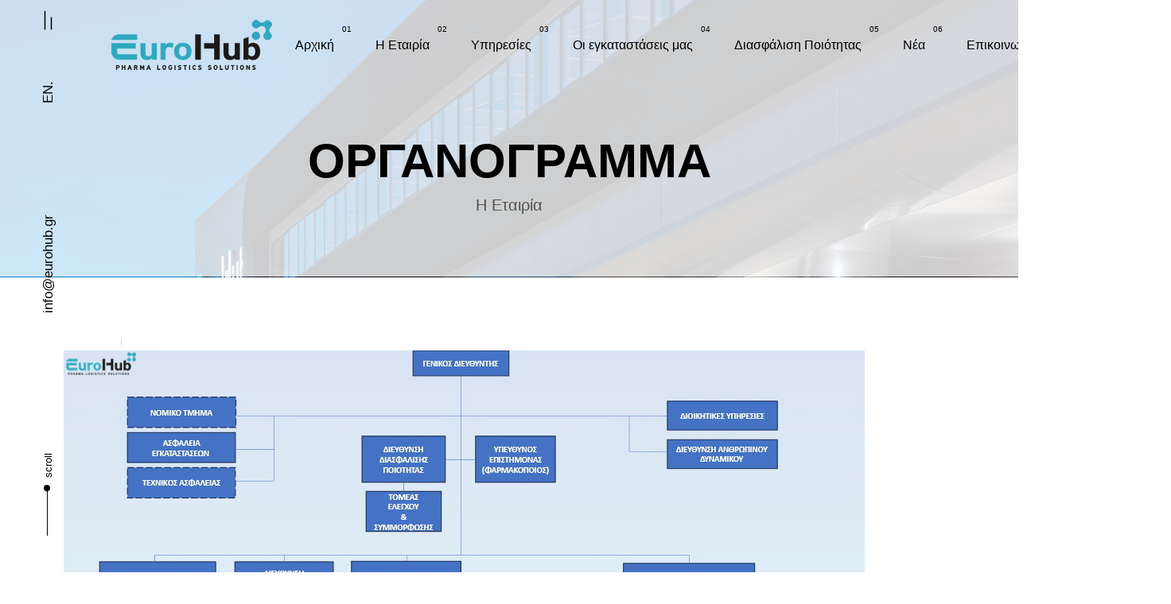

--- FILE ---
content_type: text/html; charset=UTF-8
request_url: https://www.eurohub.gr/gr/organogramma
body_size: 8881
content:
<!DOCTYPE html>
<html lang="el">
<head>
<meta charset="UTF-8">
<meta name="viewport" content="width=device-width, initial-scale=1.0">
<title>ΟΡΓΑΝΟΓΡΑΜΜΑ</title>
<META NAME="keywords" CONTENT="Pharma Logistics, αποθήκευση, φαρμακευτικά, καλλυντικά και ιατροτεχνολογικά προϊόντα, άδεια λειτουργίας φαρμακαποθήκης, αποθήκευση, διαχείριση, διανομή, ανασυσκευασία και επικόλληση της ειδικής σήμανσης του Ε.Ο.Φ. ,φαρμακευτικά προϊόντα. ISO 9001: 2015, Β">
<META NAME="description" CONTENT="Η εταιρεία Velpi Pharma Logistics δραστηριοποιείται στο χώρο των Logistics, προσφέροντας εξιδεικευμένες υπηρεσίες logistics σε φαρμακευτικά, καλλυντικά και ιατροτεχνολογικά προϊόντα. Η εταιρεία διαθέτει άδεια λειτουργίας φαρμακαποθήκης, η οποία και της επ">
<link rel="stylesheet" href="../assets/vendors/liquid-icon/lqd-essentials/lqd-essentials.min.css">
<link rel="stylesheet" href="../assets/css/theme.min.css">
<link rel="stylesheet" href="../assets/css/utility.min.css">
<link rel="stylesheet" href="../assets/css/demo/asymmetric-agency/basegr.css">
<link rel="stylesheet" href="../assets/css/demo/asymmetric-agency/asymmetric-agency-our-approach.css">
<link rel="stylesheet" href="../assets/css/demo/modern-agancy/modern-agancy-blog.css">
<link rel="stylesheet" href="../assets/css/demo/digital-hub/digital-hub-blog.css">
<link rel="preconnect" href="https://fonts.googleapis.com">
<link rel="preconnect" href="https://fonts.gstatic.com" crossorigin>
<link href="https://fonts.googleapis.com/css2?family=Be+Vietnam+Pro:wght@400;500;700&display=swap" rel="stylesheet">
<meta property="og:title"       content="ΟΡΓΑΝΟΓΡΑΜΜΑ"/>
<meta property="og:description" content="Η εταιρεία Velpi Pharma Logistics δραστηριοποιείται στο χώρο των Logistics, προσφέροντας εξιδεικευμένες υπηρεσίες logistics σε φαρμακευτικά, καλλυντικά και ιατροτεχνολογικά προϊόντα. Η εταιρεία διαθέτει άδεια λειτουργίας φαρμακαποθήκης, η οποία και της επ"/>
<meta property="og:url"         content="https://www.eurohub.gr"/>
<meta property="og:site_name"   content="EuroHub Pharma Logistics"/>
<meta property="og:type"        content="website"/>
<script type="application/ld+json">
{
  "@context": "http://schema.org",
  "@type": "Organization",
  "url": "http://www.eurohub.gr",
  "name": "EuroHub Pharma Logistics",
  "logo": "http://www.eurohub.gr/assets/images/logo/logo-dark.png",
  "email": "info@eurohub.gr",
  "telephone": "+30 2299 022249",
  "contactPoint": {
    "@type": "ContactPoint",
    "telephone": "+30 2299 022249",
    "contactType": "Customer service"
  },
  "address": {
	"@type":"PostalAddress",
	"streetAddress": "1η είσοδος Ολυμπιακού Κέντρου Σκοποβολής",
	"addressLocality": "Μαρκόπουλο",
	"addressRegion": "Αττική",
	"postalCode": "19003",
	"addressCountry": "Ελλάδα"
  }
}
</script>
</head>

<body class="lqd-cc-outer-hidden" data-lqd-cc="true" data-mobile-nav-breakpoint="1199" data-mobile-nav-style="modern" data-mobile-nav-scheme="dark" data-mobile-nav-trigger-alignment="right" data-mobile-header-scheme="gray" data-mobile-logo-alignment="default" data-overlay-onmobile="false">
<div id="wrap">
  <div class="titlebar border-bottom border-black-10" id="titlebar" style="background-position: center; background-size: cover; background-image: url(/uplds/1_31111.jpg);">
        <div style="position:absolute; width:100%; height:100%; top:0; left:0; background-color: rgb(255,255,255,.8);"></div>
        <div class="lqd-sticky-placeholder hidden"></div>
    <header id="site-header" class="main-header sticky-header-noshadow" data-sticky-header="true" data-sticky-values-measured="false" data-sticky-options='{"dynamicColors" :true}'>
				<div class="lqd-head-sec-wrap lqd-hide-onstuck relative pr-40 pl-125 lg:pl-0 lg:pr-0 md:hidden">
					<div class="lqd-head-sec w-full flex items-stretch justify-between">
						<div class="col-auto lqd-head-col justify-start">
							<div class="module-logo navbar-brand-plain py-25">
								<a class="navbar-brand" href="./">
									<span class="navbar-brand-inner">
										<img class="logo-light" src="../assets/images/logo-light.png" alt="EuroHub Logo">
										<img class="logo-default" src="../assets/images/logo-dark.png" alt="EuroHub Logo">
									</span>
								</a>
							</div>
						</div>
						<div class="col lqd-head-col justify-end">
							<div class="header-module module-primary-nav static flex-col items-end">
								<div class="navbar-collapse lqd-submenu-default-style inline-flex flex-col items-stretch h-auto" id="main-header-collapse" aria-expanded="false" role="navigation">
									<ul class="main-nav lqd-menu-counter-right main-nav-hover-default flex reset-ul flex-nowrap items-stretch justify-end text-16 link-medium link-black lg:text-14" data-submenu-options='{"toggleType": "fade", "handler": "mouse-in-out"}' data-localscroll="true" data-localscroll-options='{"itemsSelector":"> li > a", "trackWindowScroll": true }'>
                
										<li>
										<a href="/gr/">
											Αρχική											<sup class="link-sup">01</sup>
										</a>
									</li>
                
										<li>
										<a href="i-etairia">
											Η Εταιρία											<sup class="link-sup">02</sup>
										</a>
									</li>
                
										<li>
										<a href="ypiresies">
											Υπηρεσίες											<sup class="link-sup">03</sup>
										</a>
									</li>
                
										<li>
										<a href="oi-egkatastaseis-mas">
											Οι εγκαταστάσεις μας											<sup class="link-sup">04</sup>
										</a>
									</li>
                
										<li>
										<a href="diasfalisi-poiotitas">
											Διασφάλιση Ποιότητας											<sup class="link-sup">05</sup>
										</a>
									</li>
                
										<li>
										<a href="nea">
											Νέα											<sup class="link-sup">06</sup>
										</a>
									</li>
                
										<li>
										<a href="epikoinonia">
											Επικοινωνία											<sup class="link-sup">07</sup>
										</a>
									</li>
										
									</ul>
								</div>
							</div>
							<div class="header-module module-button ml-25 module-button">
								<a href="#contact-modal" class="btn btn-solid btn-sm round border-thin leading-1/6em tracking-0 text-15 rounded-4 bg-black border-black text-white hover:bg-primary" data-lity="#contact-modal">
									<span class="btn-txt" data-text="Send message">Στείλτε ένα μήνυμα</span>
								</a>
							</div>
						</div>
					</div>
				</div>
				<div class="lqd-stickybar-wrap lqd-stickybar-left link-black link-medium pt-15 pl-20 lg:hidden">
					<div class="lqd-stickybar w-full h-full relative vertical-lr overflow-visible flex justify-between">
						<div class="flex items-center justify-center">
							<div class="ld-module-sd header-module-rotate ld-module-sd-hover ld-module-sd-right py-10">
								<button class="nav-trigger style-2 fill-none txt-right collapsed flex items-center justify-center transition-all" type="button" data-lqd-interactive-color="true" data-ld-toggle="true" data-bs-toggle="collapse" data-toggle-options='{ "type": "hover"}' data-bs-target="#header-sidedrawer" aria-expanded="false" aria-controls="header-sidedrawer">
									<span class="bars">
										<span class="bars-inner w-full h-full flex rounded-inherit flex-col">
											<span class="bar relative bg-black transition-all"></span>
											<span class="bar relative bg-black transition-all"></span>
											<span class="bar relative bg-black transition-all"></span>
										</span>
									</span><span style="display: none">Μενού</span>
								</button>
								<div class="ld-module-dropdown collapse" id="header-sidedrawer">
									<div class="ld-sd-wrap">
										<div class="w-full relative flex flex-wrap h-full justify-between -mr-15 -ml-15">
											<div class="w-full flex flex-auto flex-col items-start justify-start px-15">
												<div class="py-45 module-logo navbar-brand-plain">
													<a class="navbar-brand" href="./" rel="home">
														<span class="navbar-brand-inner">
															<img class="logo-light" src="../assets/images/logo-light.png" alt="Eurohub Logo">
															<img class="logo-default" src="../assets/images/logo-dark.png" alt="Eurohub Logo">
														</span>
													</a>
												</div>
											</div>
											<div class="w-full flex flex-auto flex-col items-start justify-center px-15">
												<div class="lqd-fancy-menu lqd-custom-menu lqd-menu-td-none leading-1/5em">
													<ul class="reset-ul" data-localscroll="true" data-localscroll-options='{"itemsSelector":"> li > a"}'>
														
														<li class="mb-15">
															<a class="flex hover:text-primary" href="/gr/">Αρχική</a>
														</li>
														
														<li class="mb-15">
															<a class="flex hover:text-primary" href="i-etairia">Η Εταιρία</a>
														</li>
														
														<li class="mb-15">
															<a class="flex hover:text-primary" href="ypiresies">Υπηρεσίες</a>
														</li>
														
														<li class="mb-15">
															<a class="flex hover:text-primary" href="oi-egkatastaseis-mas">Οι εγκαταστάσεις μας</a>
														</li>
														
														<li class="mb-15">
															<a class="flex hover:text-primary" href="diasfalisi-poiotitas">Διασφάλιση Ποιότητας</a>
														</li>
														
														<li class="mb-15">
															<a class="flex hover:text-primary" href="nea">Νέα</a>
														</li>
														
														<li class="mb-15">
															<a class="flex hover:text-primary" href="epikoinonia">Επικοινωνία</a>
														</li>
														
													</ul>
												</div>
											</div>
											<div class="w-full flex flex-auto flex-col items-start justify-end px-15">
												<div class="ld-fancy-heading">
													<p class="ld-fh-element text-black mb-1/5em"><a href="tel:+30 2299 022249">+30 2299 022249</a><br><a href="tel:+30 2299 049201">+30 2299 049201</a></p>
												</div>
												<div class="ld-fancy-heading">
													<p class="ld-fh-element text-black mb-1/5em"><a href="mailto:info@eurohub.gr">info@eurohub.gr</a></p>
												</div>
												<div class="ld-fancy-heading">
													<p class="ld-fh-element mb-2em leading-1/5em text-14 text-black">Ψάχνετε για συνεργασία; Μη διστάσετε να επικοινωνήσετε μαζί μας για να πείτε ένα γεια.</p>
												</div>
												<ul class="social-icon social-icon-lg">
													<li>
														<a href="https://www.facebook.com/eurohub.greece" target="_blank">
															<svg class="w-20" xmlns="http://www.w3.org/2000/svg" viewBox="0 0 512 512" fill="currentColor">
																<path d="M504 256C504 119 393 8 256 8S8 119 8 256c0 123.78 90.69 226.38 209.25 245V327.69h-63V256h63v-54.64c0-62.15 37-96.48 93.67-96.48 27.14 0 55.52 4.84 55.52 4.84v61h-31.28c-30.8 0-40.41 19.12-40.41 38.73V256h68.78l-11 71.69h-57.78V501C413.31 482.38 504 379.78 504 256z" /><span style="display: none;">Facebook</span>
															</svg>
														</a>
													</li>
													<li>
														<a href="https://www.instagram.com/eurohubgreece/" target="_blank">
															<svg class="w-20" fill="currentColor" version="1.1" id="Layer_1" xmlns="http://www.w3.org/2000/svg" xmlns:xlink="http://www.w3.org/1999/xlink" 
	 viewBox="0 0 300 300" xml:space="preserve">
<g id="XMLID_504_">
	<path id="XMLID_505_" d="M38.52,0.012h222.978C282.682,0.012,300,17.336,300,38.52v222.978c0,21.178-17.318,38.49-38.502,38.49
		H38.52c-21.184,0-38.52-17.313-38.52-38.49V38.52C0,17.336,17.336,0.012,38.52,0.012z M218.546,33.329
		c-7.438,0-13.505,6.091-13.505,13.525v32.314c0,7.437,6.067,13.514,13.505,13.514h33.903c7.426,0,13.506-6.077,13.506-13.514
		V46.854c0-7.434-6.08-13.525-13.506-13.525H218.546z M266.084,126.868h-26.396c2.503,8.175,3.86,16.796,3.86,25.759
		c0,49.882-41.766,90.34-93.266,90.34c-51.487,0-93.254-40.458-93.254-90.34c0-8.963,1.37-17.584,3.861-25.759H33.35v126.732
		c0,6.563,5.359,11.902,11.916,11.902h208.907c6.563,0,11.911-5.339,11.911-11.902V126.868z M150.283,90.978
		c-33.26,0-60.24,26.128-60.24,58.388c0,32.227,26.98,58.375,60.24,58.375c33.278,0,60.259-26.148,60.259-58.375
		C210.542,117.105,183.561,90.978,150.283,90.978z"/>
</g>
</svg><span style="display: none;">Instagram</span>
														</a>
													</li>
													<li>
														<a href="https://www.linkedin.com/company/eurohub-pharma-logistics" target="_blank">
															<svg class="w-20" fill="currentColor" version="1.1" id="Layer_1" xmlns="http://www.w3.org/2000/svg" xmlns:xlink="http://www.w3.org/1999/xlink" 
	 viewBox="-143 145 512 512" xml:space="preserve">
<path d="M329,145h-432c-22.1,0-40,17.9-40,40v432c0,22.1,17.9,40,40,40h432c22.1,0,40-17.9,40-40V185C369,162.9,351.1,145,329,145z
	 M41.4,508.1H-8.5V348.4h49.9V508.1z M15.1,328.4h-0.4c-18.1,0-29.8-12.2-29.8-27.7c0-15.8,12.1-27.7,30.5-27.7
	c18.4,0,29.7,11.9,30.1,27.7C45.6,316.1,33.9,328.4,15.1,328.4z M241,508.1h-56.6v-82.6c0-21.6-8.8-36.4-28.3-36.4
	c-14.9,0-23.2,10-27,19.6c-1.4,3.4-1.2,8.2-1.2,13.1v86.3H71.8c0,0,0.7-146.4,0-159.7h56.1v25.1c3.3-11,21.2-26.6,49.8-26.6
	c35.5,0,63.3,23,63.3,72.4V508.1z"/>
</svg><span style="display: none;">LinkedIn</span>
														</a>
													</li>
												</ul>
											</div>
										</div>
									</div>
								</div>
								<div class="lqd-module-backdrop"></div>
							</div>
						</div>
						<div class="flex flex-grow-1 items-center justify-center rotate-180">
							<div class="header-module-rotate py-10">
								<div class="lqd-fancy-menu lqd-menu-td-none">
									<ul class="reset-ul inline-nav flex -mr-10 -ml-10">
										<li class="my-10">
											<a href="/" data-lqd-interactive-color="true">ΕΝ.</a>
										</li>
									</ul>
								</div>
							</div>
						</div>
						<div class="flex flex-grow-1 items-center justify-center rotate-180">
							<div class="header-module-rotate py-10">
								<p class="font-medium" data-lqd-interactive-color="true"><a href="mailto:info@eurohub.gr">info@eurohub.gr</a></p>
							</div>
						</div>
						<div class="flex flex-grow-1 items-center justify-start rotate-180">
							<div class="lqd-active-row-light header-module-rotate py-10">
								<div class="lqd-scrl-indc lqd-scrl-indc-style-dot mx-auto flex whitespace-nowrap align-self-end" data-lqd-scroll-indicator="true">
									<a href="#wrap" data-localscroll="true" data-lqd-interactive-color="true">
										<span class="lqd-scrl-indc-inner flex items-center">
											<span class="lqd-scrl-indc-txt" style="color:#000;">scroll</span>
											<span class="lqd-scrl-indc-line flex-grow-1 relative bg-black">
												<span class="lqd-scrl-indc-el inline-block absolute rounded-4"></span>
											</span>
										</span>
									</a>
								</div>
							</div>
						</div>
					</div>
				</div>
				<div class="lqd-mobile-sec d-lg-flex relative">
					<div class="lqd-mobile-sec-inner navbar-header w-full flex items-stretch">
						<div class="lqd-mobile-modules-container"></div>
						<button type="button" class="navbar-toggle collapsed nav-trigger style-mobile justify-end flex p-0 border-none rounded-full relative bg-transparent text-black items-center transition-all" data-ld-toggle="true" data-bs-toggle="collapse" data-bs-target="#lqd-mobile-sec-nav" aria-expanded="false" data-toggle-options='{ "changeClassnames": {"html": "mobile-nav-activated"}}'>
							<span class="sr-only">Menu</span>
							<span class="bars">
								<span class="bars-inner w-full h-full flex rounded-inherit flex-col">
									<span class="bar bg-black transition-all"></span>
									<span class="bar bg-black transition-all"></span>
									<span class="bar bg-black transition-all"></span>
								</span>
							</span>
						</button>
						<a class="text-start navbar-brand" href="./">
							<span class="navbar-brand-inner justify-start">
								<img class="logo-default" width="52" height="23" src="../assets/images/logo-dark.png" alt="EuroHub Logo">
							</span>
						</a>
					</div>
					<div class="lqd-mobile-sec-nav w-full absolute z-10">
						<div class="mobile-navbar-collapse navbar-collapse collapse text-white" id="lqd-mobile-sec-nav" aria-expanded="false" role="navigation">
							<ul id="mobile-primary-nav" class="lqd-mobile-main-nav main-nav"data-localscroll="true" data-localscroll-options='{"itemsSelector":"> li > a", "trackWindowScroll": true, "includeParentAsOffset": true}'>
								
								<li>
									<a class="mt-0/75em" href="/gr/">
										Αρχική										<sup class="link-sup">01</sup>
									</a>
								</li>
								
								<li>
									<a class="mt-0/75em" href="i-etairia">
										Η Εταιρία										<sup class="link-sup">02</sup>
									</a>
								</li>
								
								<li>
									<a class="mt-0/75em" href="ypiresies">
										Υπηρεσίες										<sup class="link-sup">03</sup>
									</a>
								</li>
								
								<li>
									<a class="mt-0/75em" href="oi-egkatastaseis-mas">
										Οι εγκαταστάσεις μας										<sup class="link-sup">04</sup>
									</a>
								</li>
								
								<li>
									<a class="mt-0/75em" href="diasfalisi-poiotitas">
										Διασφάλιση Ποιότητας										<sup class="link-sup">05</sup>
									</a>
								</li>
								
								<li>
									<a class="mt-0/75em" href="nea">
										Νέα										<sup class="link-sup">06</sup>
									</a>
								</li>
								
								<li>
									<a class="mt-0/75em" href="epikoinonia">
										Επικοινωνία										<sup class="link-sup">07</sup>
									</a>
								</li>
								
							</ul>
							<div style="padding: 30px 15px 15px; text-align: right;"><a href="/" style="color: #fff;">EN.</a></div>							
						</div>
					</div>
				</div>
			</header>    <div class="titlebar-inner pt-60">
      <div class="container">
        <div class="row justify-center -mx-15">
          <div class="col titlebar-col col-lg-8 col-12 text-center text-gray-400 py-0 px-15">
            <h1 class="leading-60">ΟΡΓΑΝΟΓΡΑΜΜΑ</h1>
            <p class="leading-20">Η Εταιρία</p>
          </div>
        </div>
      </div>
    </div>
  </div>
  <main class="content bg-white" id="lqd-site-content">
    <div id="lqd-contents-wrap">
      <section class="lqd-sectoin services-content">
        <div class="container">
          <div class="row">
            <div class="w-full flex flex-col py-50 pr-10 pl-10 module-last lg:w-full lg:order-first">
              <div class="w-full relative">
                <p class="ld-fh-element relative mb-1em"><p><img src="/uplds/Clip_133.jpg"><br></p></p>
              </div>
				
                          </div>
          </div>
        </div>
      </section>
    </div>
  </main>
  <footer id="site-footer" class="main-footer relative pb-90 pt-80 text-white" style="background-color:#217382;">
				<section class="lqd-section module-top" data-section-luminosity="dark">
					<div class="container">
						<div class="row items-center">
							<div class="col col-12 hidden sm:block">
								<div class="lqd-imggrp-single mb-35">
									<div class="lqd-imggrp-img-container">
										<figure>
											<img src="../assets/images/logo-light.png" alt="Eurohub Logo">
										</figure>
									</div>
								</div>
								<ul class="social-icon social-icon-lg" style="margin: 20px 0;">
													<li>
														<a href="https://www.facebook.com/eurohub.greece" target="_blank">
															<svg class="w-20" xmlns="http://www.w3.org/2000/svg" viewBox="0 0 512 512" fill="currentColor">
																<path d="M504 256C504 119 393 8 256 8S8 119 8 256c0 123.78 90.69 226.38 209.25 245V327.69h-63V256h63v-54.64c0-62.15 37-96.48 93.67-96.48 27.14 0 55.52 4.84 55.52 4.84v61h-31.28c-30.8 0-40.41 19.12-40.41 38.73V256h68.78l-11 71.69h-57.78V501C413.31 482.38 504 379.78 504 256z" />
															</svg><span style="display: none;">Facebook</span>
														</a>
													</li>
													<li>
														<a href="https://www.instagram.com/eurohubgreece/" target="_blank">
															<svg class="w-20"  version="1.1" id="Layer_1" xmlns="http://www.w3.org/2000/svg" xmlns:xlink="http://www.w3.org/1999/xlink" 
	 viewBox="0 0 300 300" xml:space="preserve" fill="currentColor">
<g id="XMLID_504_">
	<path id="XMLID_505_" d="M38.52,0.012h222.978C282.682,0.012,300,17.336,300,38.52v222.978c0,21.178-17.318,38.49-38.502,38.49
		H38.52c-21.184,0-38.52-17.313-38.52-38.49V38.52C0,17.336,17.336,0.012,38.52,0.012z M218.546,33.329
		c-7.438,0-13.505,6.091-13.505,13.525v32.314c0,7.437,6.067,13.514,13.505,13.514h33.903c7.426,0,13.506-6.077,13.506-13.514
		V46.854c0-7.434-6.08-13.525-13.506-13.525H218.546z M266.084,126.868h-26.396c2.503,8.175,3.86,16.796,3.86,25.759
		c0,49.882-41.766,90.34-93.266,90.34c-51.487,0-93.254-40.458-93.254-90.34c0-8.963,1.37-17.584,3.861-25.759H33.35v126.732
		c0,6.563,5.359,11.902,11.916,11.902h208.907c6.563,0,11.911-5.339,11.911-11.902V126.868z M150.283,90.978
		c-33.26,0-60.24,26.128-60.24,58.388c0,32.227,26.98,58.375,60.24,58.375c33.278,0,60.259-26.148,60.259-58.375
		C210.542,117.105,183.561,90.978,150.283,90.978z"/>
</g>
</svg><span style="display: none;">Instagram</span>
														</a>
													</li>
													<li>
														<a href="https://www.linkedin.com/company/eurohub-pharma-logistics" target="_blank">
															<svg class="w-20" version="1.1" id="Layer_1" xmlns="http://www.w3.org/2000/svg" xmlns:xlink="http://www.w3.org/1999/xlink" 
	 viewBox="-143 145 512 512" xml:space="preserve" fill="currentColor">
<path d="M329,145h-432c-22.1,0-40,17.9-40,40v432c0,22.1,17.9,40,40,40h432c22.1,0,40-17.9,40-40V185C369,162.9,351.1,145,329,145z
	 M41.4,508.1H-8.5V348.4h49.9V508.1z M15.1,328.4h-0.4c-18.1,0-29.8-12.2-29.8-27.7c0-15.8,12.1-27.7,30.5-27.7
	c18.4,0,29.7,11.9,30.1,27.7C45.6,316.1,33.9,328.4,15.1,328.4z M241,508.1h-56.6v-82.6c0-21.6-8.8-36.4-28.3-36.4
	c-14.9,0-23.2,10-27,19.6c-1.4,3.4-1.2,8.2-1.2,13.1v86.3H71.8c0,0,0.7-146.4,0-159.7h56.1v25.1c3.3-11,21.2-26.6,49.8-26.6
	c35.5,0,63.3,23,63.3,72.4V508.1z"/>
</svg><span style="display: none;">LinkedIn</span>
														</a>
													</li>
												</ul>
							</div>
							<div class="col col-12 col-md-6 col-lg-5">
								<div class="ld-fancy-heading">
									<h2 class="ld-fh-element leading-1em mb-0/5em text-60 text-white" data-text-rotator="true">
										<span>Θέλουμε να</span>
										<span class="txt-rotate-keywords">
											<span class="txt-rotate-keyword active">
												<span>συνεργαζόμαστε</span>
											</span>
											<span class="txt-rotate-keyword">
												<span>επικοινωνούμε</span>
											</span>
											<span class="txt-rotate-keyword">
												<span>μεγαλώνουμε μαζί</span>
											</span>
											
										</span>
									</h2>
								</div>
							</div>
							<div class="col col-sm-1 col-lg-1 offset-lg-1 xs:hidden sm:hidden lg:block">
								<div class="lqd-imggrp-single">
									<div class="lqd-imggrp-img-container mb-0">
										<figure>
											<img src="../assets/images/shape-hand.svg" alt="hand icon">
										</figure>
									</div>
								</div>
							</div>
							<div class="col col-12 col-md-5">
								<div class="ld-fancy-heading">
									<p class="ld-fh-element text-24 leading-1/5em mb-0/5em">
										<span>Ψάχνετε για συνεργασία; Στείλτε ένα email στο</span>
										<span class="text-white">
											<span class="text-white underline"><a href="mailto:info@eurohub.gr">info@eurohub.gr</a></span>
										</span> για ερωτήσεις και συνεργασία.
									</p>
								</div>
							</div>
						</div>
					</div>
				</section>
				<section class="lqd-section module-bottom pt-50" data-section-luminosity="dark">
					<div class="container">
						<div class="row">
							<div class="col col-12 col-md-4 col-lg-4 sm:hidden">
								<div class="lqd-imggrp-single pt-120 md:pt-0">
									<div class="lqd-imggrp-img-container mb-0">
										<figure>
											<img src="../assets/images/logo-light.png" alt="Eurohub Logo">
										</figure>
<ul class="social-icon social-icon-lg" style="margin-top: 50px;">
													<li>
														<a href="https://www.facebook.com/eurohub.greece" target="_blank">
															<svg class="w-20" xmlns="http://www.w3.org/2000/svg" viewBox="0 0 512 512" fill="currentColor">
																<path d="M504 256C504 119 393 8 256 8S8 119 8 256c0 123.78 90.69 226.38 209.25 245V327.69h-63V256h63v-54.64c0-62.15 37-96.48 93.67-96.48 27.14 0 55.52 4.84 55.52 4.84v61h-31.28c-30.8 0-40.41 19.12-40.41 38.73V256h68.78l-11 71.69h-57.78V501C413.31 482.38 504 379.78 504 256z" />
															</svg><span style="display: none;">Facebook</span>
														</a>
													</li>
													<li>
														<a href="https://www.instagram.com/eurohubgreece/" target="_blank">
															<svg class="w-20"  version="1.1" id="Layer_1" xmlns="http://www.w3.org/2000/svg" xmlns:xlink="http://www.w3.org/1999/xlink" 
	 viewBox="0 0 300 300" xml:space="preserve" fill="currentColor">
<g id="XMLID_504_">
	<path id="XMLID_505_" d="M38.52,0.012h222.978C282.682,0.012,300,17.336,300,38.52v222.978c0,21.178-17.318,38.49-38.502,38.49
		H38.52c-21.184,0-38.52-17.313-38.52-38.49V38.52C0,17.336,17.336,0.012,38.52,0.012z M218.546,33.329
		c-7.438,0-13.505,6.091-13.505,13.525v32.314c0,7.437,6.067,13.514,13.505,13.514h33.903c7.426,0,13.506-6.077,13.506-13.514
		V46.854c0-7.434-6.08-13.525-13.506-13.525H218.546z M266.084,126.868h-26.396c2.503,8.175,3.86,16.796,3.86,25.759
		c0,49.882-41.766,90.34-93.266,90.34c-51.487,0-93.254-40.458-93.254-90.34c0-8.963,1.37-17.584,3.861-25.759H33.35v126.732
		c0,6.563,5.359,11.902,11.916,11.902h208.907c6.563,0,11.911-5.339,11.911-11.902V126.868z M150.283,90.978
		c-33.26,0-60.24,26.128-60.24,58.388c0,32.227,26.98,58.375,60.24,58.375c33.278,0,60.259-26.148,60.259-58.375
		C210.542,117.105,183.561,90.978,150.283,90.978z"/>
</g>
</svg><span style="display: none;">Instagram</span>
														</a>
													</li>
													<li>
														<a href="https://www.linkedin.com/company/eurohub-pharma-logistics" target="_blank">
															<svg class="w-20" version="1.1" id="Layer_1" xmlns="http://www.w3.org/2000/svg" xmlns:xlink="http://www.w3.org/1999/xlink" 
	 viewBox="-143 145 512 512" xml:space="preserve" fill="currentColor">
<path d="M329,145h-432c-22.1,0-40,17.9-40,40v432c0,22.1,17.9,40,40,40h432c22.1,0,40-17.9,40-40V185C369,162.9,351.1,145,329,145z
	 M41.4,508.1H-8.5V348.4h49.9V508.1z M15.1,328.4h-0.4c-18.1,0-29.8-12.2-29.8-27.7c0-15.8,12.1-27.7,30.5-27.7
	c18.4,0,29.7,11.9,30.1,27.7C45.6,316.1,33.9,328.4,15.1,328.4z M241,508.1h-56.6v-82.6c0-21.6-8.8-36.4-28.3-36.4
	c-14.9,0-23.2,10-27,19.6c-1.4,3.4-1.2,8.2-1.2,13.1v86.3H71.8c0,0,0.7-146.4,0-159.7h56.1v25.1c3.3-11,21.2-26.6,49.8-26.6
	c35.5,0,63.3,23,63.3,72.4V508.1z"/>
</svg><span style="display: none;">LinkedIn</span>
														</a>
													</li>
												</ul>										
									</div>
								</div>
							</div>
							<div class="col col-6 col-sm-6 col-md-3 col-lg-3">
								<div class="ld-fancy-heading">
									<h3 class="ld-fh-element text-14 leading-1/5em text-white mb-1/5em">Menu</h3>
								</div>
								<div class="link-14 link-white lqd-fancy-menu lqd-custom-menu lqd-menu-td-none">
									<ul class="reset-ul">
 										
										<li class="mb-10">
											<a class="leading-1/8em" href="/gr/">Αρχική</a>
										</li>
 										
										<li class="mb-10">
											<a class="leading-1/8em" href="i-etairia">Η Εταιρία</a>
										</li>
 										
										<li class="mb-10">
											<a class="leading-1/8em" href="ypiresies">Υπηρεσίες</a>
										</li>
 										
										<li class="mb-10">
											<a class="leading-1/8em" href="oi-egkatastaseis-mas">Οι εγκαταστάσεις μας</a>
										</li>
 										
										<li class="mb-10">
											<a class="leading-1/8em" href="diasfalisi-poiotitas">Διασφάλιση Ποιότητας</a>
										</li>
 										
										<li class="mb-10">
											<a class="leading-1/8em" href="nea">Νέα</a>
										</li>
 										
										<li class="mb-10">
											<a class="leading-1/8em" href="epikoinonia">Επικοινωνία</a>
										</li>
									</ul>
								</div>
							</div>
							<div class="col col-6 col-sm-6 col-md-5 col-lg-5">
								<div class="ld-fancy-heading">
									<h3 class="ld-fh-element text-14 leading-1/5em text-white mb-1/5em">Βρείτε μας</h3>
								</div>
								<div class="ld-fancy-heading">
									<p class="ld-fh-element text-14 mb-1/5em"><strong>Κεντρικά:</strong> Οδός Κεφαλής (Επιχειρηματικό Πάρκο Κερατέας), Κερατέα, 190 01,</p>
								</div>
								<div class="ld-fancy-heading">
									<p class="ld-fh-element text-14 mb-1/5em"><strong>Υποκατάστημα:</strong> 1η Είσοδος Ολυμπιακού Σκοπευτηρίου, Μαρκόπουλο, 190 03</p>
								</div>
								<div class="ld-fancy-heading">
									<p class="ld-fh-element text-14 mb-1/5em">Τηλ: <a href="tel:+30 2299 022249">+30 2299 022249</a>, <a href="tel:+30 2299 049201">+30 2299 049201</a><br>
Fax: +30 2299 049385<br>
E-mail: <a href="mailto:info@eurohub.gr">info@eurohub.gr</a></p>
								</div>
								<div class="ld-fancy-heading">
									<p class="ld-fh-element text-14 mb-1/5em">Aριθμός Γ.Ε.ΜΗ. 069873203000</p>
								</div>
							</div>
						</div>
					</div>
				</section>
			</footer>
<div id="contact-modal" class="lity-modal lqd-modal lity-hide" data-modal-type="fullscreen">
			<div class="lqd-modal-inner">
				<div class="lqd-modal-head"></div>
				<section class="lqd-section lqd-modal-content flex items-center link-black bg-center bg-cover bg-norepeat h-100vh py-80 sm:h-auto" style="background-image: url(./assets/images/common/modal-bg.jpeg);">
					<div class="container flex items-center sm:p-0">
						<div class="row items-center content-center h-full">
							<div class="col col-12 col-md-6 mb-30">
								<div class="ld-fancy-heading">
									<h2 class="ld-fh-element text-120 mb-0/5em leading-0/8em text-medium">Στείλτε μας ένα <span>μήνυμα.</span></h2>
								</div>
								<div class="ld-fancy-heading">
									<p class="ld-fh-element mb-2/5em">Είμαστε εδώ για να απαντήσουμε σε οποιαδήποτε ερώτηση μπορεί να έχετε.</p>
								</div>
							</div>
							<div class="col col-12 col-md-6 -mb-100 module-col">
								<div class="lqd-contact-form lqd-contact-form-inputs-underlined lqd-contact-form-button-lg lqd-contact-form-button-block py-45 px-65 -mb-50 md:p-0">
									<div role="form">
										<div class="screen-reader-response">
											<p role="status" aria-live="polite" aria-atomic="true"></p>
										</div>
										<form action="../assets/php/mailer.php" method="post" class="lqd-cf-form" novalidate="novalidate" data-status="init">
											<div class="row">
												<div class="col col-md-6 col-12">
													<p class="m-0 text-black-30 text-12">Το όνομά σας</p>
													<p>
														<span class="lqd-form-control-wrap text">
															<input class="text-13 text-black border-black-10 font-bold bg-transparent" type="text" id="myname" name="name" value="" size="40" aria-required="true" aria-invalid="false" aria-label="Ονοματεπωνυμο" placeholder="Ονοματεπωνυμο">
														</span>
													</p>
												</div>
												<div class="col col-md-6 col-12">
													<p class="m-0 text-black-30 text-12">Το Email σας</p>
													<p>
														<span class="lqd-form-control-wrap email">
															<input class="text-13 text-black border-black-10 font-bold bg-transparent" id="mail" type="email" name="email" value="" size="40" aria-required="true" aria-invalid="false" aria-label="Email" placeholder="Email">
														</span>
													</p>
												</div>
												<div class="col col-md-6 col-12">
													<p class="m-0 text-black-30 text-12">Το τηλέφωνό σας (Μη υποχρεωτικό)</p>
													<p>
														<span class="lqd-form-control-wrap tel">
															<input class="text-13 text-black border-black-10 font-bold bg-transparent" id="tel" type="tel" name="tel" value="" size="40" aria-invalid="false" aria-label="Τηλέφωνο" placeholder="Τηλέφωνο">
														</span>
													</p>
												</div>
												<div class="col col-md-6 col-12">
													<p class="m-0 text-black-30 text-12">Θέμα</p>
													<p>
														<span class="lqd-form-control-wrap text">
															<input class="text-13 text-black border-black-10 font-bold bg-transparent" type="text" id="subject" name="project-name" value="" size="40" aria-required="true" aria-label="Θέμα" aria-invalid="false" placeholder="Θέμα">
														</span>
													</p>
												</div>
												<div class="col col-12">
													<p class="m-0 text-black-30 text-12">Το μήνυμά σας</p>
													<p>
														<span class="lqd-form-control-wrap textarea">
															<textarea class="text-13 text-black border-black-10 font-bold bg-transparent" id="message" name="message" cols="10" rows="4" aria-required="true" aria-label="Το μήνυμά σας" aria-invalid="false" placeholder="Πείτε μας για το έργο που σας ενδιαφέρει"></textarea>
														</span>
													</p>
												</div>
												<div class="col col-12">
													<span class="lqd-form-control-wrap acceptance">
														<span class="lqd-cf-form-control lqd-cf-acceptance">
															<span class="lqd-cf-list-item">
																<label>
																	<input type="checkbox" name="acceptance" value="1" aria-invalid="false">
																	<a href="oroi-xrisis-gdpr-1" target="_blank"><span class="lqd-cf-list-item-label">Κάνοντας κλικ στο κουμπί Στείλτε μύνημα, συμφωνείτε να χρησιμοποιήσετε τους όρους "Όροι Χρήσης - GDPR" και συναινείτε στην χρήση cookie στο πρόγραμμα περιήγησης σας.</span></a>
																</label>
															</span>
														</span>
													</span>
												</div>
												<div class="col col-12">
													<input type="submit" value="Στείλτε μήνυμα" class="lqd-cf-form-control bg-primary text-white text-17 leading-1/5em font-medium">
												</div>
											</div>
										</form>
										<div class="lqd-cf-response-output"></div>
									</div>
								</div>
							</div>
							<div class="col col-12 col-md-3">
								<div class="ld-fancy-heading relative">
									<h6 class="ld-fh-element text-14 font-bold mb-1/25em tracking-0 inline-block relative">Καριέρα</h6>
								</div>
								<div class="ld-fancy-heading relative">
									<p class="ld-fh-element text-16 leading-1/2em mb-0/75em inline-block relative text-black">Θα θέλατε να γίνετε μέλος της αναπτυσσόμενης ομάδας μας;</p>
								</div>
								<div class="ld-fancy-heading relative">
									<p class="ld-fh-element mb-0/5em inline-block relative font-bold leading-1/2em text-16 text-black">hr@eurohub.gr</p>
								</div>
							</div>
							<div class="col col-12 col-md-3">
								<div class="ld-fancy-heading relative">
									<h6 class="ld-fh-element text-14 font-bold mb-1/25em tracking-0 inline-block relative">Feedbacks</h6>
								</div>
								<div class="ld-fancy-heading relative">
									<p class="ld-fh-element text-16 leading-1/2em mb-0/75em inline-block relative text-black">Έχετε κάποιο έργο στο μυαλό σας; Στείλτε ένα μήνυμα.</p>
								</div>
								<div class="ld-fancy-heading relative">
									<p class="ld-fh-element mb-0/5em inline-block relative font-bold leading-1/2em text-16 text-black">info@eurohub.gr</p>
								</div>
							</div>
						</div>
					</div>
				</section>
				<div class="lqd-modal-foot"></div>
			</div>
		</div>
<script src="https://cdn.userway.org/widget.js" data-account="5j2atYI23p"></script></div>
<script src="../assets/vendors/jquery.min.js"></script> 
<script src="../assets/vendors/jquery-ui/jquery-ui.min.js"></script> 
<script src="../assets/vendors/bootstrap/js/bootstrap.min.js"></script> 
<script src="../assets/vendors/gsap/minified/gsap.min.js"></script> 
<script src="../assets/vendors/gsap/minified/ScrollTrigger.min.js"></script> 
<script src="../assets/vendors/gsap/utils/SplitText.min.js"></script> 
<script src="../assets/vendors/fastdom/fastdom.min.js"></script> 
<script src="../assets/vendors/isotope/isotope.pkgd.min.js"></script> 
<script src="../assets/vendors/isotope/packery-mode.pkgd.min.js"></script> 
<script src="../assets/vendors/flickity/flickity.pkgd.min.js"></script> 
<script src="../assets/vendors/fresco/js/fresco.js"></script>
<script src="../assets/vendors/lity/lity.min.js"></script> 
<script src="../assets/vendors/particles.min.js"></script> 
<script src="../assets/vendors/fontfaceobserver.js"></script> 
<script src="../assets/vendors/tinycolor-min.js"></script> 
<script src="../assets/js/theme.min.js"></script> 
<script src="../assets/js/liquid-ajax-contact-form.min.js"></script>
<div class="lqd-cc lqd-cc--inner fixed pointer-events-none"></div>
<div class="lqd-cc--el lqd-cc-solid lqd-cc-explore flex items-center justify-center rounded-full fixed pointer-events-none">
  <div class="lqd-cc-solid-bg flex absolute lqd-overlay"></div>
  <div class="lqd-cc-solid-txt flex justify-center text-center relative">
    <div class="lqd-cc-solid-txt-inner">Explide</div>
  </div>
</div>
<div class="lqd-cc--el lqd-cc-solid lqd-cc-drag flex items-center justify-center rounded-full fixed pointer-events-none">
  <div class="lqd-cc-solid-bg flex absolute lqd-overlay"></div>
  <div class="lqd-cc-solid-ext lqd-cc-solid-ext-left inline-flex items-center">
    <svg xmlns="http://www.w3.org/2000/svg" width="32" height="32" viewBox="0 0 32 32" style="width: 1em; height: 1em;">
      <path fill="currentColor" d="M19.943 6.07L9.837 14.73a1.486 1.486 0 0 0 0 2.25l10.106 8.661c.96.826 2.457.145 2.447-1.125V7.195c0-1.27-1.487-1.951-2.447-1.125z"></path>
    </svg>
  </div>
  <div class="lqd-cc-solid-txt flex justify-center text-center relative">
    <div class="lqd-cc-solid-txt-inner">Drag</div>
  </div>
  <div class="lqd-cc-solid-ext lqd-cc-solid-ext-right inline-flex items-center">
    <svg xmlns="http://www.w3.org/2000/svg" width="32" height="32" viewBox="0 0 32 32" style="width: 1em; height: 1em;">
      <path fill="currentColor" d="M11.768 25.641l10.106-8.66a1.486 1.486 0 0 0 0-2.25L11.768 6.07c-.96-.826-2.457-.145-2.447 1.125v17.321c0 1.27 1.487 1.951 2.447 1.125z"></path>
    </svg>
  </div>
</div>
<div class="lqd-cc--el lqd-cc-arrow inline-flex items-center fixed top-0 left-0 pointer-events-none">
  <svg width="80" height="80" viewBox="0 0 80 80" fill="none" xmlns="http://www.w3.org/2000/svg">
    <path d="M60.4993 0V4.77005H8.87285L80 75.9207L75.7886 79.1419L4.98796 8.35478V60.4993H0V0H60.4993Z"/>
  </svg>
</div>
<div class="lqd-cc--el lqd-cc-custom-icon rounded-full fixed pointer-events-none">
  <div class="lqd-cc-ci inline-flex items-center justify-center rounded-full relative">
    <svg width="32" height="32" xmlns="http://www.w3.org/2000/svg" viewBox="0 0 32 32" style="width: 1em; height: 1em;">
      <path fill="currentColor" fill-rule="evenodd" clip-rule="evenodd" d="M16.03 6a1 1 0 0 1 1 1v8.02h8.02a1 1 0 1 1 0 2.01h-8.02v8.02a1 1 0 1 1-2.01 0v-8.02h-8.02a1 1 0 1 1 0-2.01h8.02v-8.01a1 1 0 0 1 1.01-1.01z"></path>
    </svg>
  </div>
</div>
<div class="lqd-cc lqd-cc--outer fixed top-0 left-0 pointer-events-none"></div>
<template id="lqd-temp-sticky-header-sentinel">
  <div class="lqd-sticky-sentinel invisible absolute pointer-events-none"></div>
</template>
<div class="lity" role="dialog" aria-label="Dialog Window (Press escape to close)" tabindex="-1" data-modal-type="default">
  <div class="lity-wrap" data-lity-close role="document">
    <div class="lity-loader" aria-hidden="true">Loading...</div>
    <div class="lity-container">
      <div class="lity-content"></div>
    </div>
    <button class="lity-close" type="button" aria-label="Close (Press escape to close)" data-lity-close>&times;</button>
  </div>
</div>
</body>
</html>

--- FILE ---
content_type: text/css
request_url: https://www.eurohub.gr/assets/css/utility.min.css
body_size: 17183
content:
.lqd-fade-sides:not(.carousel-container){mask-image:linear-gradient(to right,transparent 0%,#000 20%,#000 80%,transparent 100%);-webkit-mask-image:linear-gradient(to right,transparent 0%,#000 20%,#000 80%,transparent 100%)}.lqd-fade-sides:not(.carousel-container).carousel-container .flickity-viewport{mask-image:linear-gradient(to right,transparent 0%,#000 15%,#000 85%,transparent 100%);-webkit-mask-image:linear-gradient(to right,transparent 0%,#000 15%,#000 85%,transparent 100%)}.lqd-overlay{position:absolute;top:0;left:0;width:100%;height:100%}.lqd-star-rating{padding:0;margin:0;list-style:none}.lqd-star-rating li{display:inline-flex;font-size:1em;line-height:1.5em;color:#fc0;letter-spacing:.1em;margin:0}.lqd-star-rating-shaped{padding:8px 13px;border-radius:5px;font-size:14px;line-height:1}.lqd-star-rating-fill{position:relative}.lqd-star-rating-fill:before{content:"";display:inline-block;width:100%;height:100%;position:absolute;top:0;left:0;background-color:var(--lqd-color-primary);border-radius:inherit;opacity:.2}.lqd-star-rating-fill li{position:relative;z-index:1}.lqd-star-rating-outline{border:1px solid rgba(0,0,0,.045)}.reset-ul{padding:0;margin:0;list-style:none}.pos-static,.static{position:static}.absolute,.pos-abs{position:absolute}.fixed,.pos-fix{position:fixed}.pos-rel,.relative{position:relative}.sticky{-webkit-position:sticky;position:sticky}.absolute-center{position:absolute;top:50%;inset-inline-start:50%;transform:translate(-50%,-50%)}.top-0{top:0}.top-5{top:5px}.top-10{top:10px}.top-15{top:15px}.top-20{top:20px}.top-25{top:25px}.top-30{top:30px}.top-35{top:35px}.top-40{top:40px}.top-45{top:45px}.top-50{top:50px}.top-55{top:55px}.top-60{top:60px}.top-65{top:65px}.top-70{top:70px}.top-75{top:75px}.top-80{top:80px}.top-85{top:85px}.top-90{top:90px}.top-95{top:95px}.top-100{top:100px}.top-110{top:110px}.top-130{top:130px}.top-145{top:145px}.top-155{top:155px}.top-170{top:170px}.top-180{top:180px}.top-210{top:210px}.top-230{top:230px}.right-0{right:0}.right-5{right:5px}.right-10{right:10px}.right-15{right:15px}.right-20{right:20px}.right-25{right:25px}.right-30{right:30px}.right-35{right:35px}.right-40{right:40px}.right-45{right:45px}.right-50{right:50px}.right-55{right:55px}.right-60{right:60px}.right-65{right:65px}.right-70{right:70px}.right-75{right:75px}.right-80{right:80px}.right-85{right:85px}.right-90{right:90px}.right-95{right:95px}.right-100{right:100px}.right-120{right:120px}.bottom-0{bottom:0}.bottom-5{bottom:5px}.bottom-10{bottom:10px}.bottom-15{bottom:15px}.bottom-20{bottom:20px}.bottom-25{bottom:25px}.bottom-30{bottom:30px}.bottom-35{bottom:35px}.bottom-40{bottom:40px}.bottom-45{bottom:45px}.bottom-50{bottom:50px}.bottom-55{bottom:55px}.bottom-60{bottom:60px}.bottom-65{bottom:65px}.bottom-70{bottom:70px}.bottom-75{bottom:75px}.bottom-80{bottom:80px}.bottom-85{bottom:85px}.bottom-90{bottom:90px}.bottom-95{bottom:95px}.bottom-100{bottom:100px}.bottom-250{bottom:250px}.bottom-400{bottom:400px}.left-0{left:0}.left-5{left:5px}.left-10{left:10px}.left-15{left:15px}.left-20{left:20px}.left-25{left:25px}.left-30{left:30px}.left-35{left:35px}.left-40{left:40px}.left-45{left:45px}.left-50{left:50px}.left-55{left:55px}.left-60{left:60px}.left-65{left:65px}.left-70{left:70px}.left-75{left:75px}.left-80{left:80px}.left-85{left:85px}.left-90{left:90px}.left-95{left:95px}.left-100{left:100px}.left-auto{left:auto}.-top-1{top:-1px}.-top-5{top:-5px}.-top-10{top:-10px}.-top-15{top:-15px}.-top-20{top:-20px}.-top-25{top:-25px}.-top-30{top:-30px}.-top-35{top:-35px}.-top-40{top:-40px}.-top-45{top:-45px}.-top-50{top:-50px}.-top-55{top:-55px}.-top-60{top:-60px}.-top-65{top:-65px}.-top-70{top:-70px}.-top-75{top:-75px}.-top-80{top:-80px}.-top-85{top:-85px}.-top-90{top:-90px}.-top-95{top:-95px}.-top-100{top:-100px}.-top-110{top:-110px}.-top-120{top:-120px}.-top-170{top:-170px}.-top-215{top:-215px}.-top-290{top:-290px}.-top-330{top:-330px}.-right-5{right:-5px}.-right-10{right:-10px}.-right-15{right:-15px}.-right-20{right:-20px}.-right-25{right:-25px}.-right-30{right:-30px}.-right-35{right:-35px}.-right-40{right:-40px}.-right-45{right:-45px}.-right-50{right:-50px}.-right-55{right:-55px}.-right-60{right:-60px}.-right-65{right:-65px}.-right-70{right:-70px}.-right-75{right:-75px}.-right-80{right:-80px}.-right-85{right:-85px}.-right-90{right:-90px}.-right-95{right:-95px}.-right-100{right:-100px}.-bottom-5{bottom:-5px}.-bottom-10{bottom:-10px}.-bottom-15{bottom:-15px}.-bottom-20{bottom:-20px}.-bottom-25{bottom:-25px}.-bottom-30{bottom:-30px}.-bottom-35{bottom:-35px}.-bottom-40{bottom:-40px}.-bottom-45{bottom:-45px}.-bottom-50{bottom:-50px}.-bottom-55{bottom:-55px}.-bottom-60{bottom:-60px}.-bottom-65{bottom:-65px}.-bottom-70{bottom:-70px}.-bottom-75{bottom:-75px}.-bottom-80{bottom:-80px}.-bottom-85{bottom:-85px}.-bottom-90{bottom:-90px}.-bottom-95{bottom:-95px}.-bottom-100{bottom:-100px}.-bottom-230{bottom:-230px}.-bottom-0\/1em{bottom:-.1em}.-bottom-0\/2em{bottom:-.2em}.-left-5{left:-5px}.-left-10{left:-10px}.-left-15{left:-15px}.-left-20{left:-20px}.-left-25{left:-25px}.-left-30{left:-30px}.-left-35{left:-35px}.-left-40{left:-40px}.-left-45{left:-45px}.-left-50{left:-50px}.-left-55{left:-55px}.-left-60{left:-60px}.-left-65{left:-65px}.-left-70{left:-70px}.-left-75{left:-75px}.-left-80{left:-80px}.-left-85{left:-85px}.-left-90{left:-90px}.-left-95{left:-95px}.-left-100{left:-100px}.top-5percent{top:5%}.top-10percent{top:10%}.top-15percent{top:15%}.top-20percent{top:20%}.top-25percent{top:25%}.top-30percent{top:30%}.top-35percent{top:35%}.top-40percent{top:40%}.top-45percent{top:45%}.top-50percent{top:50%}.top-55percent{top:55%}.top-60percent{top:60%}.top-65percent{top:65%}.top-70percent{top:70%}.top-75percent{top:75%}.top-80percent{top:80%}.top-85percent{top:85%}.top-90percent{top:90%}.top-95percent{top:95%}.top-100percent{top:100%}.right-5percent{right:5%}.right-10percent{right:10%}.right-15percent{right:15%}.right-20percent{right:20%}.right-25percent{right:25%}.right-30percent{right:30%}.right-35percent{right:35%}.right-40percent{right:40%}.right-45percent{right:45%}.right-50percent{right:50%}.right-55percent{right:55%}.right-60percent{right:60%}.right-65percent{right:65%}.right-70percent{right:70%}.right-75percent{right:75%}.right-80percent{right:80%}.right-85percent{right:85%}.right-90percent{right:90%}.right-95percent{right:95%}.right-100percent{right:100%}.bottom-5percent{bottom:5%}.bottom-10percent{bottom:10%}.bottom-15percent{bottom:15%}.bottom-20percent{bottom:20%}.bottom-25percent{bottom:25%}.bottom-30percent{bottom:30%}.bottom-35percent{bottom:35%}.bottom-40percent{bottom:40%}.bottom-45percent{bottom:45%}.bottom-50percent{bottom:50%}.bottom-55percent{bottom:55%}.bottom-60percent{bottom:60%}.bottom-65percent{bottom:65%}.bottom-70percent{bottom:70%}.bottom-75percent{bottom:75%}.bottom-80percent{bottom:80%}.bottom-85percent{bottom:85%}.bottom-90percent{bottom:90%}.bottom-95percent{bottom:95%}.bottom-100percent{bottom:100%}.left-5percent{left:5%}.left-10percent{left:10%}.left-15percent{left:15%}.left-20percent{left:20%}.left-25percent{left:25%}.left-30percent{left:30%}.left-35percent{left:35%}.left-40percent{left:40%}.left-45percent{left:45%}.left-50percent{left:50%}.left-55percent{left:55%}.left-60percent{left:60%}.left-65percent{left:65%}.left-70percent{left:70%}.left-75percent{left:75%}.left-80percent{left:80%}.left-85percent{left:85%}.left-90percent{left:90%}.left-95percent{left:95%}.left-100percent{left:100%}.-top-5percent{top:-5%}.-top-10percent{top:-10%}.-top-15percent{top:-15%}.-top-20percent{top:-20%}.-top-25percent{top:-25%}.-top-30percent{top:-30%}.-top-35percent{top:-35%}.-top-40percent{top:-40%}.-top-45percent{top:-45%}.-top-50percent{top:-50%}.-top-55percent{top:-55%}.-top-60percent{top:-60%}.-top-65percent{top:-65%}.-top-70percent{top:-70%}.-top-75percent{top:-75%}.-top-80percent{top:-80%}.-top-85percent{top:-85%}.-top-90percent{top:-90%}.-top-95percent{top:-95%}.-top-100percent{top:-100%}.-top-145percent{top:-145%}.-top-100vh{top:-100vh}.-right-5percent{right:-5%}.-right-10percent{right:-10%}.-right-15percent{right:-15%}.-right-20percent{right:-20%}.-right-25percent{right:-25%}.-right-30percent{right:-30%}.-right-35percent{right:-35%}.-right-40percent{right:-40%}.-right-45percent{right:-45%}.-right-50percent{right:-50%}.-right-55percent{right:-55%}.-right-60percent{right:-60%}.-right-65percent{right:-65%}.-right-70percent{right:-70%}.-right-75percent{right:-75%}.-right-80percent{right:-80%}.-right-85percent{right:-85%}.-right-90percent{right:-90%}.-right-95percent{right:-95%}.-right-100percent{right:-100%}.-bottom-5percent{bottom:-5%}.-bottom-10percent{bottom:-10%}.-bottom-15percent{bottom:-15%}.-bottom-20percent{bottom:-20%}.-bottom-25percent{bottom:-25%}.-bottom-30percent{bottom:-30%}.-bottom-35percent{bottom:-35%}.-bottom-40percent{bottom:-40%}.-bottom-45percent{bottom:-45%}.-bottom-50percent{bottom:-50%}.-bottom-55percent{bottom:-55%}.-bottom-60percent{bottom:-60%}.-bottom-65percent{bottom:-65%}.-bottom-70percent{bottom:-70%}.-bottom-75percent{bottom:-75%}.-bottom-80percent{bottom:-80%}.-bottom-85percent{bottom:-85%}.-bottom-90percent{bottom:-90%}.-bottom-95percent{bottom:-95%}.-bottom-100percent{bottom:-100%}.-left-5percent{left:-5%}.-left-10percent{left:-10%}.-left-15percent{left:-15%}.-left-20percent{left:-20%}.-left-25percent{left:-25%}.-left-30percent{left:-30%}.-left-35percent{left:-35%}.-left-40percent{left:-40%}.-left-45percent{left:-45%}.-left-50percent{left:-50%}.-left-55percent{left:-55%}.-left-60percent{left:-60%}.-left-65percent{left:-65%}.-left-70percent{left:-70%}.-left-75percent{left:-75%}.-left-80percent{left:-80%}.-left-85percent{left:-85%}.-left-90percent{left:-90%}.-left-95percent{left:-95%}.-left-100percent{left:-100%}.top-0-25em{top:.25em}.top-0-5em{top:.5em}.top-0-75em{top:.75em}.top-1em{top:1em}.top-1-25em{top:1.25em}.top-1-5em{top:1.5em}.top-1-75em{top:1.75em}.top-2em{top:2em}.top-2-25em{top:2.25em}.top-2-5em{top:2.5em}.top-2-75em{top:2.75em}.top-3em{top:3em}.top-3-25em{top:3.25em}.top-3-5em{top:3.5em}.top-3-75em{top:3.75em}.top-4em{top:4em}.top-4-25em{top:4.25em}.top-4-5em{top:4.5em}.top-4-75em{top:4.75em}.top-5em{top:5em}.-top-0\/1em{top:-.1em}.-top-2\/2em{top:-2.2em}.-top-1\/5em{top:-1.5em}.right-0-25em{right:.25em}.right-0-5em{right:.5em}.right-0-75em{right:.75em}.right-1em{right:1em}.right-1-25em{right:1.25em}.right-1-5em{right:1.5em}.right-1-75em{right:1.75em}.right-2em{right:2em}.right-2-25em{right:2.25em}.right-2-5em{right:2.5em}.right-2-75em{right:2.75em}.right-3em{right:3em}.right-3-25em{right:3.25em}.right-3-5em{right:3.5em}.right-3-75em{right:3.75em}.right-4em{right:4em}.right-4-25em{right:4.25em}.right-4-5em{right:4.5em}.right-4-75em{right:4.75em}.right-5em{right:5em}.bottom-0\/1em{bottom:.1em}.bottom-0\/2em{bottom:.2em}.bottom-0-5em{bottom:.5em}.bottom-0-75em{bottom:.75em}.bottom-1em{bottom:1em}.bottom-1-25em{bottom:1.25em}.bottom-1-5em{bottom:1.5em}.bottom-1-75em{bottom:1.75em}.bottom-2em{bottom:2em}.bottom-2-25em{bottom:2.25em}.bottom-2-5em{bottom:2.5em}.bottom-2-75em{bottom:2.75em}.bottom-3em{bottom:3em}.bottom-3-25em{bottom:3.25em}.bottom-3-5em{bottom:3.5em}.bottom-3-75em{bottom:3.75em}.bottom-4em{bottom:4em}.bottom-4-25em{bottom:4.25em}.bottom-4-5em{bottom:4.5em}.bottom-4-75em{bottom:4.75em}.bottom-5em{bottom:5em}.left-0-25em{left:.25em}.left-0-5em{left:.5em}.left-0-75em{left:.75em}.left-1em{left:1em}.left-1-25em{left:1.25em}.left-1-5em{left:1.5em}.left-1-75em{left:1.75em}.left-2em{left:2em}.left-2-25em{left:2.25em}.left-2-5em{left:2.5em}.left-2-75em{left:2.75em}.left-3em{left:3em}.left-3-25em{left:3.25em}.left-3-5em{left:3.5em}.left-3-75em{left:3.75em}.left-4em{left:4em}.left-4-25em{left:4.25em}.left-4-5em{left:4.5em}.left-4-75em{left:4.75em}.left-5em{left:5em}.padding-unset{padding:unset}.p-0{padding:0}.p-5{padding:5px}.p-10{padding:10px}.p-15{padding:15px}.p-20{padding:20px}.p-25{padding:25px}.p-30{padding:30px}.p-35{padding:35px}.p-40{padding:40px}.p-45{padding:45px}.p-50{padding:50px}.p-55{padding:55px}.p-60{padding:60px}.p-65{padding:65px}.p-70{padding:70px}.p-75{padding:75px}.p-80{padding:80px}.p-85{padding:85px}.p-90{padding:90px}.p-95{padding:95px}.p-100{padding:100px}.pt-0,.py-0{padding-top:0}.pt-5,.py-5{padding-top:5px}.pt-10,.py-10{padding-top:10px}.pt-15,.py-15{padding-top:15px}.pt-20,.py-20{padding-top:20px}.pt-25,.py-25{padding-top:25px}.pt-30,.py-30{padding-top:30px}.pt-35,.py-35{padding-top:35px}.pt-40,.py-40{padding-top:40px}.pt-45,.py-45{padding-top:45px}.pt-50,.py-50{padding-top:50px}.pt-55,.py-55{padding-top:55px}.pt-60,.py-60{padding-top:60px}.pt-65,.py-65{padding-top:65px}.pt-70,.py-70{padding-top:70px}.pt-75,.py-75{padding-top:75px}.pt-80,.py-80{padding-top:80px}.pt-85,.py-85{padding-top:85px}.pt-90,.py-90{padding-top:90px}.pt-95,.py-95{padding-top:95px}.pt-100,.py-100{padding-top:100px}.pt-105,.py-110{padding-top:105px}.pt-110,.py-110{padding-top:110px}.pt-115,.py-115{padding-top:115px}.pt-120,.py-120{padding-top:120px}.pt-125,.py-125{padding-top:125px}.pt-130,.py-130{padding-top:130px}.pt-135,.py-135{padding-top:135px}.pt-140,.py-140{padding-top:140px}.pt-145,.py-145{padding-top:145px}.pt-150,.py-150{padding-top:150px}.pt-155{padding-top:155px}.pt-160{padding-top:160px}.pt-165{padding-top:165px}.pt-170{padding-top:170px}.pt-175{padding-top:175px}.pt-180{padding-top:180px}.pt-185,.py-185{padding-top:185px}.pt-190{padding-top:190px}.pt-195{padding-top:195px}.pt-200{padding-top:200px}.pt-210{padding-top:210px}.pt-220{padding-top:220px}.pt-230{padding-top:230px}.pt-240{padding-top:240px}.pt-250{padding-top:250px}.pt-260{padding-top:260px}.pt-270{padding-top:270px}.pt-280{padding-top:280px}.pt-290{padding-top:290px}.pt-300{padding-top:300px}.pt-320{padding-top:320px}.pt-330{padding-top:330px}.pt-430{padding-top:430px}.pr-0,.px-0{padding-right:0}.pr-5,.px-5{padding-right:5px}.pr-10,.px-10{padding-right:10px}.pr-15,.px-15{padding-right:15px}.pr-20,.px-20{padding-right:20px}.pr-25,.px-25{padding-right:25px}.pr-30,.px-30{padding-right:30px}.pr-35,.px-35{padding-right:35px}.pr-40,.px-40{padding-right:40px}.pr-45,.px-45{padding-right:45px}.pr-50,.px-50{padding-right:50px}.pr-55,.px-55{padding-right:55px}.pr-60,.px-60{padding-right:60px}.pr-65,.px-65{padding-right:65px}.pr-70,.px-70{padding-right:70px}.pr-75,.px-75{padding-right:75px}.pr-80,.px-80{padding-right:80px}.pr-85,.px-85{padding-right:85px}.pr-90,.px-90{padding-right:90px}.pr-95,.px-95{padding-right:95px}.pr-100,.px-100{padding-right:100px}.pr-105,.px-105{padding-right:105px}.pr-110,.px-110{padding-right:110px}.pr-115,.px-115{padding-right:115px}.pr-120,.px-120{padding-right:120px}.pr-125,.px-125{padding-right:125px}.pr-130,.px-130{padding-right:130px}.pr-135,.px-135{padding-right:135px}.pr-140,.px-140{padding-right:140px}.pr-145,.px-145{padding-right:145px}.pr-150,.px-150{padding-right:150px}.pr-155,.px-155{padding-right:155px}.pr-160,.px-160{padding-right:160px}.pr-165,.px-165{padding-right:165px}.pr-170,.px-170{padding-right:170px}.pr-175,.px-175{padding-right:175px}.pr-180,.px-180{padding-right:180px}.pr-185,.px-185{padding-right:185px}.pr-190,.px-190{padding-right:190px}.pr-195,.px-195{padding-right:195px}.pr-200,.px-200{padding-right:200px}.pb-0,.py-0{padding-bottom:0}.pb-5,.py-5{padding-bottom:5px}.pb-10,.py-10{padding-bottom:10px}.pb-15,.py-15{padding-bottom:15px}.pb-20,.py-20{padding-bottom:20px}.pb-25,.py-25{padding-bottom:25px}.pb-30,.py-30{padding-bottom:30px}.pb-35,.py-35{padding-bottom:35px}.pb-40,.py-40{padding-bottom:40px}.pb-45,.py-45{padding-bottom:45px}.pb-50,.py-50{padding-bottom:50px}.pb-55,.py-55{padding-bottom:55px}.pb-60,.py-60{padding-bottom:60px}.pb-65,.py-65{padding-bottom:65px}.pb-70,.py-70{padding-bottom:70px}.pb-75,.py-75{padding-bottom:75px}.pb-80,.py-80{padding-bottom:80px}.pb-85,.py-85{padding-bottom:85px}.pb-90,.py-90{padding-bottom:90px}.pb-95,.py-95{padding-bottom:95px}.pb-100,.py-100{padding-bottom:100px}.pb-105,.py-105{padding-bottom:105px}.pb-110,.py-110{padding-bottom:110px}.pb-115,.py-115{padding-bottom:115px}.pb-120,.py-120{padding-bottom:120px}.pb-125,.py-125{padding-bottom:125px}.pb-130,.py-130{padding-bottom:130px}.pb-135,.py-135{padding-bottom:135px}.pb-140,.py-140{padding-bottom:140px}.pb-145,.py-145{padding-bottom:145px}.pb-150,.py-150{padding-bottom:150px}.pb-155{padding-bottom:155px}.pb-160{padding-bottom:160px}.pb-165{padding-bottom:165px}.pb-170{padding-bottom:170px}.pb-175{padding-bottom:175px}.pb-180{padding-bottom:180px}.pb-185,.py-185{padding-bottom:185px}.pb-190{padding-bottom:190px}.pb-195{padding-bottom:195px}.pb-200{padding-bottom:200px}.pb-220{padding-bottom:220px}.pb-230{padding-bottom:230px}.pb-260{padding-bottom:260px}.pb-350{padding-bottom:350px}.pb-360{padding-bottom:360px}.pb-390{padding-bottom:390px}.pb-400{padding-bottom:400px}.pl-0,.px-0{padding-left:0}.pl-5,.px-5{padding-left:5px}.pl-10,.px-10{padding-left:10px}.pl-15,.px-15{padding-left:15px}.pl-20,.px-20{padding-left:20px}.pl-25,.px-25{padding-left:25px}.pl-30,.px-30{padding-left:30px}.pl-35,.px-35{padding-left:35px}.pl-40,.px-40{padding-left:40px}.pl-45,.px-45{padding-left:45px}.pl-50,.px-50{padding-left:50px}.pl-55,.px-55{padding-left:55px}.pl-60,.px-60{padding-left:60px}.pl-65,.px-65{padding-left:65px}.pl-70,.px-70{padding-left:70px}.pl-75,.px-75{padding-left:75px}.pl-80,.px-80{padding-left:80px}.pl-85,.px-85{padding-left:85px}.pl-90,.px-90{padding-left:90px}.pl-95,.px-95{padding-left:95px}.pl-100,.px-100{padding-left:100px}.pl-105,.px-105{padding-left:105px}.pl-110,.px-110{padding-left:110px}.pl-115,.px-115{padding-left:115px}.pl-120,.px-120{padding-left:120px}.pl-125,.px-125{padding-left:125px}.pl-130,.px-130{padding-left:130px}.pl-135,.px-135{padding-left:135px}.pl-140,.px-140{padding-left:140px}.pl-145,.px-145{padding-left:145px}.pl-150,.px-150{padding-left:150px}.pl-155,.px-155{padding-left:155px}.pl-160,.px-160{padding-left:160px}.pl-165,.px-165{padding-left:165px}.pl-170,.px-170{padding-left:170px}.pl-175,.px-175{padding-left:175px}.pl-180,.px-180{padding-left:180px}.pl-185,.px-185{padding-left:185px}.pl-190,.px-190{padding-left:190px}.pl-195,.px-195{padding-left:195px}.pl-200,.px-200{padding-left:200px}.pt-2percent,.py-2percent{padding-top:2%}.pt-5percent,.py-5percent{padding-top:5%}.pt-10percent,.py-10percent{padding-top:10%}.pt-15percent{padding-top:15%}.pt-20percent{padding-top:20%}.pt-25percent{padding-top:25%}.pt-30percent{padding-top:30%}.pt-35percent{padding-top:35%}.pt-40percent{padding-top:40%}.pt-45percent{padding-top:45%}.pt-50percent{padding-top:50%}.pt-55percent{padding-top:55%}.pt-60percent{padding-top:60%}.pt-65percent{padding-top:65%}.pt-70percent{padding-top:70%}.pt-75percent{padding-top:75%}.pt-80percent{padding-top:80%}.pt-85percent{padding-top:85%}.pt-90percent{padding-top:90%}.pt-95percent{padding-top:95%}.pt-100percent{padding-top:100%}.pr-2percent,.px-2percent{padding-right:2%}.pr-5percent,.px-5percent{padding-right:5%}.pr-8percent,.px-8percent{padding-right:8%}.pr-10percent,.px-10percent{padding-right:10%}.pr-12percent,.px-12percent{padding-right:12%}.pr-15percent,.px-15percent{padding-right:15%}.pr-20percent,.px-20percent{padding-right:20%}.pr-25percent,.px-25percent{padding-right:25%}.pr-30percent,.px-30percent{padding-right:30%}.pr-35percent,.px-35percent{padding-right:35%}.pr-40percent,.px-40percent{padding-right:40%}.pr-45percent,.px-45percent{padding-right:45%}.pr-50percent,.px-50percent{padding-right:50%}.pr-55percent{padding-right:55%}.pr-60percent{padding-right:60%}.pr-65percent{padding-right:65%}.pr-70percent{padding-right:70%}.pr-75percent{padding-right:75%}.pr-80percent{padding-right:80%}.pr-85percent{padding-right:85%}.pr-90percent{padding-right:90%}.pr-95percent{padding-right:95%}.pr-100percent{padding-right:100%}.pb-2percent,.py-2percent{padding-bottom:2%}.pb-5percent,.py-5percent{padding-bottom:5%}.pb-10percent,.py-10percent{padding-bottom:10%}.pb-15percent{padding-bottom:15%}.pb-20percent{padding-bottom:20%}.pb-25percent{padding-bottom:25%}.pb-30percent{padding-bottom:30%}.pb-35percent{padding-bottom:35%}.pb-40percent{padding-bottom:40%}.pb-45percent{padding-bottom:45%}.pb-50percent{padding-bottom:50%}.pb-55percent{padding-bottom:55%}.pb-60percent{padding-bottom:60%}.pb-65percent{padding-bottom:65%}.pb-70percent{padding-bottom:70%}.pb-75percent{padding-bottom:75%}.pb-80percent{padding-bottom:80%}.pb-85percent{padding-bottom:85%}.pb-90percent{padding-bottom:90%}.pb-95percent{padding-bottom:95%}.pb-100percent{padding-bottom:100%}.pl-2percent,.px-2percent{padding-left:2%}.pl-5percent,.px-5percent{padding-left:5%}.pl-8percent,.px-8percent{padding-left:8%}.pl-10percent,.px-10percent{padding-left:10%}.pl-12percent,.px-12percent{padding-left:12%}.pl-15percent,.px-15percent{padding-left:15%}.pl-20percent,.px-20percent{padding-left:20%}.pl-25percent,.px-25percent{padding-left:25%}.pl-30percent,.px-30percent{padding-left:30%}.pl-35percent,.px-35percent{padding-left:35%}.pl-40percent,.px-40percent{padding-left:40%}.pl-45percent,.px-45percent{padding-left:45%}.pl-50percent,.px-50percent{padding-left:50%}.pl-55percent{padding-left:55%}.pl-60percent{padding-left:60%}.pl-65percent{padding-left:65%}.pl-70percent{padding-left:70%}.pl-75percent{padding-left:75%}.pl-80percent{padding-left:80%}.pl-85percent{padding-left:85%}.pl-90percent{padding-left:90%}.pl-95percent{padding-left:95%}.pl-100percent{padding-left:100%}.p-1em{padding:1em}.pt-0\/25em,.py-0\/25em{padding-top:.25em}.pt-0\/5em,.py-0\/5em{padding-top:.5em}.pt-0\/6em,.py-0\/6em{padding-top:.6em}.pt-0\/75em,.py-0\/75em{padding-top:.7em}.pt-0\/85em,.py-0\/85em{padding-top:.85em}.pt-1em,.py-1em{padding-top:1em}.pt-1\/15em,.py-1\/15em{padding-top:1.15em}.pt-1\/2em,.py-1\/2em{padding-top:1.2em}.pt-1-25em{padding-top:1.25em}.pt-1\/3em,.py-1\/3em{padding-top:1.3em}.pt-1\/5em,.py-1\/5em{padding-top:1.5em}.pt-1\/6em,.py-1\/6em{padding-top:1.6em}.pt-2em{padding-top:2em}.pt-2\/1em{padding-top:2.1em}.pt-2\/5em{padding-top:2.5em}.pt-3em{padding-top:3em}.pt-3-75em{padding-top:3.75em}.pt-4em{padding-top:4em}.pt-4-75em{padding-top:4.75em}.pt-5em{padding-top:5em}.pr-0\/25em,.px-0\/25em{padding-right:.25em}.pr-0\/5em,.px-0\/5em{padding-right:.5em}.pr-0\/6em,.px-0\/6em{padding-right:.6em}.pr-0\/75em,.px-0\/75em{padding-right:.75em}.pr-1em,.px-1em{padding-right:1em}.pr-1\/3em,.px-1\/3em{padding-right:1.3em}.pr-1\/5em,.px-1\/5em{padding-right:1.5em}.pr-1\/65em,.px-1\/65em{padding-right:1.65em}.pr-2em,.px-2em{padding-right:2em}.pr-2\/1em,.px-2\/1em{padding-right:2.1em}.pr-2\/25em,.px-2\/25em{padding-right:2.25em}.pr-2\/5em,.px-2\/5em{padding-right:2.5em}.pr-2\/7em,.px-2\/7em{padding-right:2.7em}.pr-3em{padding-right:3em}.pr-3\/15em,.px-3\/15em{padding-right:3.15em}.pr-3\/5em,.px-3\/5em{padding-right:3.5em}.pr-4em,.px-4em{padding-right:4em}.pr-5\/6em,.px-5\/6em{padding-right:5.6em}.pb-0\/1em,.py-0\/1em{padding-bottom:.1em}.pb-0\/2em,.py-0\/2em{padding-bottom:.2em}.pb-0\/25em,.py-0\/25em{padding-bottom:.25em}.pb-0\/5em,.py-0\/5em{padding-bottom:.5em}.pb-0\/6em,.py-0\/6em{padding-bottom:.6em}.pb-0\/7em,.py-0\/7em{padding-bottom:.7em}.pb-0\/85em,.py-0\/85em{padding-bottom:.85em}.pb-1em,.py-1em{padding-bottom:1em}.pb-1\/15em,.py-1\/15em{padding-bottom:1.15em}.pb-1\/2em,.py-1\/2em{padding-bottom:1.2em}.pb-1\/3em,.py-1\/3em{padding-bottom:1.3em}.pb-1-25em{padding-bottom:1.25em}.pb-1\/5em,.py-1\/5em{padding-bottom:1.5em}.pb-1\/6em,.py-1\/6em{padding-bottom:1.6em}.pb-1-75em{padding-bottom:1.75em}.pb-2em{padding-bottom:2em}.pb-3em{padding-bottom:3em}.pb-4em{padding-bottom:4em}.pb-5em{padding-bottom:5em}.pl-0\/25em,.px-0\/25em{padding-left:.25em}.pl-0\/5em,.px-0\/5em{padding-left:.5em}.pl-0\/6em,.px-0\/6em{padding-left:.6em}.pl-0\/75em,.px-0\/75em{padding-left:.75em}.pl-1em,.px-1em{padding-left:1em}.pl-1\/3em,.px-1\/3em{padding-left:1.3em}.pl-1\/5em,.px-1\/5em{padding-left:1.5em}.pl-1\/65em,.px-1\/65em{padding-left:1.65em}.pl-2em,.px-2em{padding-left:2em}.pl-2\/1em,.px-2\/1em{padding-left:2.1em}.pl-2\/25em,.px-2\/25em{padding-left:2.25em}.pl-2\/5em,.px-2\/5em{padding-left:2.5em}.pl-2\/7em,.px-2\/7em{padding-left:2.7em}.pl-3em{padding-left:3em}.pl-3\/15em,.px-3\/15em{padding-left:3.15em}.pl-3\/5em,.px-3\/5em{padding-left:3.5em}.pl-3\/75em{padding-left:3.75em}.pl-4em,.px-4em{padding-left:4em}.pl-5\/6em,.px-5\/6em{padding-left:5.6em}.p-1rem{padding:1rem}.p-1\/5rem{padding:1.5rem}.p-2rem{padding:2rem}.p-3rem{padding:3rem}.p-3\/5rem{padding:3.5rem}.p-4rem{padding:4rem}.p-5rem{padding:5rem}.pt-0\/5rem,.py-0\/5rem{padding-top:.5rem}.pt-1rem{padding-top:1rem}.pt-1\/5rem,.py-1\/5rem{padding-top:1.5rem}.pt-2rem,.py-2rem{padding-top:2rem}.pt-3rem,.py-3rem{padding-top:3rem}.pt-4rem{padding-top:4rem}.pt-5rem{padding-top:5rem}.pr-1rem{padding-right:1rem}.pr-1\/5rem,.px-1\/5rem{padding-right:1.5rem}.pr-2rem,.px-2rem{padding-right:2rem}.pr-2\/5rem{padding-right:2.5rem}.pr-3rem,.px-3rem{padding-right:3rem}.pr-3\/5rem,.px-3\/5rem{padding-right:3.5rem}.pr-4rem,.px-4rem{padding-right:4rem}.pr-5rem{padding-right:5rem}.pb-0\/5rem,.py-0\/5rem{padding-bottom:.5rem}.pb-1rem{padding-bottom:1rem}.pb-1\/5rem,.py-1\/5rem{padding-bottom:1.5rem}.pb-2rem,.py-2rem{padding-bottom:2rem}.pb-2\/5rem{padding-bottom:2.5rem}.pb-3rem,.py-3rem{padding-bottom:3rem}.pb-4rem{padding-bottom:4rem}.pb-5rem{padding-bottom:5rem}.pl-1rem{padding-left:1rem}.pl-1\/5rem,.px-1\/5rem{padding-left:1.5rem}.pl-2rem,.px-2rem{padding-left:2rem}.pl-3rem,.px-3rem{padding-left:3rem}.pl-3\/5rem,.px-3\/5rem{padding-left:3.5rem}.pl-4rem,.px-4rem{padding-left:4rem}.pl-5rem{padding-left:5rem}.pt-12vw{padding-top:12vw}.pr-10vw,.px-10vw{padding-right:10vw}.pl-10vw,.px-10vw{padding-left:10vw}.m-0{margin:0}.m-5{margin:5px}.m-10{margin:10px}.m-15{margin:15px}.m-20{margin:20px}.m-25{margin:25px}.m-30{margin:30px}.m-35{margin:35px}.m-40{margin:40px}.m-45{margin:45px}.m-50{margin:50px}.m-55{margin:55px}.m-60{margin:60px}.m-65{margin:65px}.m-70{margin:70px}.m-75{margin:75px}.m-80{margin:80px}.m-85{margin:85px}.m-90{margin:90px}.m-95{margin:95px}.m-100{margin:100px}.mt-0,.my-0{margin-top:0}.mt-5,.my-5{margin-top:5px}.mt-10,.my-10{margin-top:10px}.mt-15,.my-15{margin-top:15px}.mt-20,.my-20{margin-top:20px}.mt-25,.my-25{margin-top:25px}.mt-30,.my-30{margin-top:30px}.mt-35,.my-35{margin-top:35px}.mt-40,.my-40{margin-top:40px}.mt-45,.my-45{margin-top:45px}.mt-50,.my-50{margin-top:50px}.mt-55{margin-top:55px}.mt-60{margin-top:60px}.mt-65{margin-top:65px}.mt-70{margin-top:70px}.mt-75{margin-top:75px}.mt-80{margin-top:80px}.mt-85{margin-top:85px}.mt-90{margin-top:90px}.mt-95{margin-top:95px}.mt-100{margin-top:100px}.mt-105{margin-top:105px}.mt-110{margin-top:110px}.mt-115{margin-top:115px}.mt-120{margin-top:120px}.mt-125{margin-top:125px}.mt-130{margin-top:130px}.mt-135{margin-top:135px}.mt-140{margin-top:140px}.mt-145{margin-top:145px}.mt-150{margin-top:150px}.mt-155{margin-top:155px}.mt-160{margin-top:160px}.mt-165{margin-top:165px}.mt-170{margin-top:170px}.mt-175{margin-top:175px}.mt-180{margin-top:180px}.mt-185{margin-top:185px}.mt-190{margin-top:190px}.mt-195{margin-top:195px}.mt-200{margin-top:200px}.mt-250{margin-top:250px}.mr-0,.mx-0{margin-right:0}.mr-5,.mx-5{margin-right:5px}.mr-10,.mx-10{margin-right:10px}.mr-15,.mx-15{margin-right:15px}.mr-20,.mx-20{margin-right:20px}.mr-25,.mx-25{margin-right:25px}.mr-30,.mx-30{margin-right:30px}.mr-35,.mx-35{margin-right:35px}.mr-40,.mx-40{margin-right:40px}.mr-45,.mx-45{margin-right:45px}.mr-50,.mx-50{margin-right:50px}.mr-55{margin-right:55px}.mr-60{margin-right:60px}.mr-65{margin-right:65px}.mr-70{margin-right:70px}.mr-75{margin-right:75px}.mr-80{margin-right:80px}.mr-85{margin-right:85px}.mr-90{margin-right:90px}.mr-95{margin-right:95px}.mr-100{margin-right:100px}.mr-105{margin-right:105px}.mr-110{margin-right:110px}.mr-115{margin-right:115px}.mr-120{margin-right:120px}.mr-125{margin-right:125px}.mr-130{margin-right:130px}.mr-135{margin-right:135px}.mr-140{margin-right:140px}.mr-145{margin-right:145px}.mr-150{margin-right:150px}.mr-155{margin-right:155px}.mr-160{margin-right:160px}.mr-165{margin-right:165px}.mr-170{margin-right:170px}.mr-175{margin-right:175px}.mr-180{margin-right:180px}.mr-185{margin-right:185px}.mr-190{margin-right:190px}.mr-195{margin-right:195px}.mr-200{margin-right:200px}.mr-260{margin-right:260px}.mr-300{margin-right:300px}.mb-0,.my-0{margin-bottom:0}.mb-5,.my-5{margin-bottom:5px}.mb-10,.my-10{margin-bottom:10px}.mb-15,.my-15{margin-bottom:15px}.mb-20,.my-20{margin-bottom:20px}.mb-25,.my-25{margin-bottom:25px}.mb-30,.my-30{margin-bottom:30px}.mb-35,.my-35{margin-bottom:35px}.mb-40,.my-40{margin-bottom:40px}.mb-45,.my-45{margin-bottom:45px}.mb-50,.my-50{margin-bottom:50px}.mb-55{margin-bottom:55px}.mb-60{margin-bottom:60px}.mb-65{margin-bottom:65px}.mb-70{margin-bottom:70px}.mb-75{margin-bottom:75px}.mb-80{margin-bottom:80px}.mb-85{margin-bottom:85px}.mb-90{margin-bottom:90px}.mb-95{margin-bottom:95px}.mb-100{margin-bottom:100px}.mb-110{margin-bottom:110px}.mb-220{margin-bottom:220px}.mb-270{margin-bottom:270px}.ml-auto,.mx-auto{margin-left:auto}.ml-0,.mx-0{margin-left:0}.ml-5,.mx-5{margin-left:5px}.ml-10,.mx-10{margin-left:10px}.ml-15,.mx-15{margin-left:15px}.ml-20,.mx-20{margin-left:20px}.ml-25,.mx-25{margin-left:25px}.ml-30,.mx-30{margin-left:30px}.ml-35,.mx-35{margin-left:35px}.ml-40,.mx-40{margin-left:40px}.ml-45,.mx-45{margin-left:45px}.ml-50,.mx-50{margin-left:50px}.ml-55{margin-left:55px}.ml-60{margin-left:60px}.ml-65{margin-left:65px}.ml-70{margin-left:70px}.ml-75{margin-left:75px}.ml-80{margin-left:80px}.ml-85{margin-left:85px}.ml-90{margin-left:90px}.ml-95{margin-left:95px}.ml-100{margin-left:100px}.ml-120{margin-left:120px}.ml-130{margin-left:130px}.ml-125{margin-left:125px}.ml-200{margin-left:200px}.-mt-5{margin-top:-5px}.-mt-10{margin-top:-10px}.-mt-15{margin-top:-15px}.-mt-20{margin-top:-20px}.-mt-25{margin-top:-25px}.-mt-30{margin-top:-30px}.-mt-35{margin-top:-35px}.-mt-40{margin-top:-40px}.-mt-45{margin-top:-45px}.-mt-50{margin-top:-50px}.-mt-55{margin-top:-55px}.-mt-60{margin-top:-60px}.-mt-65{margin-top:-65px}.-mt-70{margin-top:-70px}.-mt-75{margin-top:-75px}.-mt-80{margin-top:-80px}.-mt-85{margin-top:-85px}.-mt-90{margin-top:-90px}.-mt-95{margin-top:-95px}.-mt-100{margin-top:-100px}.-mt-120{margin-top:-120px}.-mt-130{margin-top:-130px}.-mt-140{margin-top:-140px}.-mt-155{margin-top:-155px}.-mt-160{margin-top:-160px}.-mt-170{margin-top:-170px}.-mt-180{margin-top:-180px}.-mt-200{margin-top:-200px}.-mt-250{margin-top:-250px}.-mt-360{margin-top:-360px}.-mt-460{margin-top:-460px}.-mt-485{margin-top:-485px}.-mt-640{margin-top:-640px}.-mt-0\/1em{margin-top:-.1em}.-mt-0\/2em{margin-top:-.2em}.-mt-0\/35em{margin-top:-.35em}.-mt-2\/5em{margin-top:-2.5em}.-mt-3em{margin-top:-3em}.-mt-4\/5em{margin-top:-4.5em}.-mr-5,.-mx-5{margin-right:-5px}.-mr-10,.-mx-10{margin-right:-10px}.-mr-15,.-mx-15{margin-right:-15px}.-mr-20,.-mx-20{margin-right:-20px}.-mr-25,.-mx-25{margin-right:-25px}.-mr-30,.-mx-30{margin-right:-30px}.-mr-35,.-mx-35{margin-right:-35px}.-mr-40{margin-right:-40px}.-mr-45{margin-right:-45px}.-mr-50{margin-right:-50px}.-mr-55{margin-right:-55px}.-mr-60{margin-right:-60px}.-mr-65{margin-right:-65px}.-mr-70{margin-right:-70px}.-mr-75{margin-right:-75px}.-mr-80{margin-right:-80px}.-mr-85{margin-right:-85px}.-mr-90{margin-right:-90px}.-mr-95{margin-right:-95px}.-mr-100{margin-right:-100px}.-mr-120{margin-right:-120px}.-mr-140{margin-right:-140px}.-mr-160{margin-right:-160px}.-mr-180{margin-right:-180px}.-mr-200{margin-right:-200px}.-mb-5{margin-bottom:-5px}.-mb-10{margin-bottom:-10px}.-mb-15{margin-bottom:-15px}.-mb-20{margin-bottom:-20px}.-mb-25{margin-bottom:-25px}.-mb-30{margin-bottom:-30px}.-mb-35{margin-bottom:-35px}.-mb-40{margin-bottom:-40px}.-mb-45{margin-bottom:-45px}.-mb-50{margin-bottom:-50px}.-mb-55{margin-bottom:-55px}.-mb-60{margin-bottom:-60px}.-mb-65{margin-bottom:-65px}.-mb-70{margin-bottom:-70px}.-mb-75{margin-bottom:-75px}.-mb-80{margin-bottom:-80px}.-mb-85{margin-bottom:-85px}.-mb-90{margin-bottom:-90px}.-mb-95{margin-bottom:-95px}.-mb-100{margin-bottom:-100px}.-mb-120{margin-bottom:-120px}.-mb-130{margin-bottom:-130px}.-mb-140{margin-bottom:-140px}.-mb-150{margin-bottom:-150px}.-mb-160{margin-bottom:-160px}.-mb-180{margin-bottom:-180px}.-mb-200{margin-bottom:-200px}.-mb-240{margin-bottom:-240px}.-mb-300{margin-bottom:-300px}.-mb-340{margin-bottom:-340px}.-mb-400{margin-bottom:-400px}.-mb-0\/2em{margin-bottom:-.2em}.-mb-0\/3em{margin-bottom:-.3em}.-mb-1em{margin-bottom:-1em}.-mb-0\/15em{margin-bottom:-.15em}.-ml-1{margin-left:-1px}.-ml-5,.-mx-5{margin-left:-5px}.-ml-10,.-mx-10{margin-left:-10px}.-ml-15,.-mx-15{margin-left:-15px}.-ml-20,.-mx-20{margin-left:-20px}.-ml-25,.-mx-25{margin-left:-25px}.-ml-30,.-mx-30{margin-left:-30px}.-ml-35,.-mx-35{margin-left:-35px}.-ml-40{margin-left:-40px}.-ml-45{margin-left:-45px}.-ml-50{margin-left:-50px}.-ml-55{margin-left:-55px}.-ml-60{margin-left:-60px}.-ml-65{margin-left:-65px}.-ml-70{margin-left:-70px}.-ml-75{margin-left:-75px}.-ml-80{margin-left:-80px}.-ml-85{margin-left:-85px}.-ml-90{margin-left:-90px}.-ml-95{margin-left:-95px}.-ml-100{margin-left:-100px}.-ml-120{margin-left:-120px}.-ml-140{margin-left:-140px}.-ml-160{margin-left:-160px}.-ml-180{margin-left:-180px}.-ml-200{margin-left:-200px}.mt-5percent{margin-top:5%}.mt-10percent{margin-top:10%}.mt-15percent{margin-top:15%}.mt-20percent{margin-top:20%}.mt-25percent{margin-top:25%}.mt-30percent{margin-top:30%}.mt-35percent{margin-top:35%}.mt-40percent{margin-top:40%}.mt-45percent{margin-top:45%}.mt-50percent{margin-top:50%}.mt-55percent{margin-top:55%}.mt-60percent{margin-top:65%}.mt-65percent{margin-top:65%}.mt-70percent{margin-top:70%}.mt-75percent{margin-top:75%}.mt-80percent{margin-top:80%}.mt-85percent{margin-top:85%}.mt-90percent{margin-top:90%}.mt-95percent{margin-top:95%}.mt-100percent{margin-top:100%}.mr-2percent,.mx-2percent{margin-right:2%}.mr-5percent,.mx-5percent{margin-right:5%}.mr-10percent,.mx-10percent{margin-right:10%}.mr-15percent,.mx-15percent{margin-right:15%}.mr-20percent,.mx-20percent{margin-right:20%}.mr-25percent,.mx-25percent{margin-right:25%}.mr-30percent,.mx-30percent{margin-right:30%}.mr-35percent,.mx-35percent{margin-right:35%}.mr-40percent,.mx-40percent{margin-right:40%}.mr-45percent,.mx-45percent{margin-right:45%}.mr-50percent,.mx-50percent{margin-right:50%}.mr-55percent{margin-right:55%}.mr-60percent{margin-right:65%}.mr-65percent{margin-right:65%}.mr-70percent{margin-right:70%}.mr-75percent{margin-right:75%}.mr-80percent{margin-right:80%}.mr-85percent{margin-right:85%}.mr-90percent{margin-right:90%}.mr-95percent{margin-right:95%}.mr-100percent{margin-right:100%}.mb-5percent{margin-bottom:5%}.mb-10percent{margin-bottom:10%}.mb-15percent{margin-bottom:15%}.mb-20percent{margin-bottom:20%}.mb-25percent{margin-bottom:25%}.mb-30percent{margin-bottom:30%}.mb-35percent{margin-bottom:35%}.mb-40percent{margin-bottom:40%}.mb-45percent{margin-bottom:45%}.mb-50percent{margin-bottom:50%}.mb-55percent{margin-bottom:55%}.mb-60percent{margin-bottom:65%}.mb-65percent{margin-bottom:65%}.mb-70percent{margin-bottom:70%}.mb-75percent{margin-bottom:75%}.mb-80percent{margin-bottom:80%}.mb-85percent{margin-bottom:85%}.mb-90percent{margin-bottom:90%}.mb-95percent{margin-bottom:95%}.mb-100percent{margin-bottom:100%}.ml-2percent,.mx-2percent{margin-left:2%}.ml-5percent,.mx-5percent{margin-left:5%}.ml-10percent,.mx-10percent{margin-left:10%}.ml-12percent,.mx-12percent{margin-left:12%}.ml-15percent,.mx-15percent{margin-left:15%}.ml-20percent,.mx-20percent{margin-left:20%}.ml-25percent,.mx-25percent{margin-left:25%}.ml-30percent,.mx-30percent{margin-left:30%}.ml-35percent,.mx-35percent{margin-left:35%}.ml-40percent,.mx-40percent{margin-left:40%}.ml-45percent,.mx-45percent{margin-left:45%}.ml-50percent,.mx-50percent{margin-left:50%}.ml-55percent{margin-left:55%}.ml-60percent{margin-left:65%}.ml-65percent{margin-left:65%}.ml-70percent{margin-left:70%}.ml-75percent{margin-left:75%}.ml-80percent{margin-left:80%}.ml-85percent{margin-left:85%}.ml-90percent{margin-left:90%}.ml-95percent{margin-left:95%}.ml-100percent{margin-left:100%}.-mt-5percent{margin-top:-5%}.-mt-10percent{margin-top:-10%}.-mt-15percent{margin-top:-15%}.-mt-20percent{margin-top:-20%}.-mt-25percent{margin-top:-25%}.-mt-30percent{margin-top:-30%}.-mt-35percent{margin-top:-35%}.-mt-40percent{margin-top:-40%}.-mt-45percent{margin-top:-45%}.-mt-50percent{margin-top:-50%}.-mt-55percent{margin-top:-55%}.-mt-60percent{margin-top:-65%}.-mt-65percent{margin-top:-65%}.-mt-70percent{margin-top:-70%}.-mt-75percent{margin-top:-75%}.-mt-80percent{margin-top:-80%}.-mt-85percent{margin-top:-85%}.-mt-90percent{margin-top:-90%}.-mt-95percent{margin-top:-95%}.-mt-100percent{margin-top:-100%}.-mr-5percent{margin-right:-5%}.-mr-10percent{margin-right:-10%}.-mr-15percent{margin-right:-15%}.-mr-20percent{margin-right:-20%}.-mr-25percent{margin-right:-25%}.-mr-30percent{margin-right:-30%}.-mr-35percent{margin-right:-35%}.-mr-40percent{margin-right:-40%}.-mr-45percent{margin-right:-45%}.-mr-50percent{margin-right:-50%}.-mr-55percent{margin-right:-55%}.-mr-60percent{margin-right:-65%}.-mr-65percent{margin-right:-65%}.-mr-70percent{margin-right:-70%}.-mr-75percent{margin-right:-75%}.-mr-80percent{margin-right:-80%}.-mr-85percent{margin-right:-85%}.-mr-90percent{margin-right:-90%}.-mr-95percent{margin-right:-95%}.-mr-100percent{margin-right:-100%}.-mr-1em{margin-right:-1em}.-mb-5percent{margin-bottom:-5%}.-mb-10percent{margin-bottom:-10%}.-mb-15percent{margin-bottom:-15%}.-mb-20percent{margin-bottom:-20%}.-mb-25percent{margin-bottom:-25%}.-mb-30percent{margin-bottom:-30%}.-mb-35percent{margin-bottom:-35%}.-mb-40percent{margin-bottom:-40%}.-mb-45percent{margin-bottom:-45%}.-mb-50percent{margin-bottom:-50%}.-mb-55percent{margin-bottom:-55%}.-mb-60percent{margin-bottom:-65%}.-mb-65percent{margin-bottom:-65%}.-mb-70percent{margin-bottom:-70%}.-mb-75percent{margin-bottom:-75%}.-mb-80percent{margin-bottom:-80%}.-mb-85percent{margin-bottom:-85%}.-mb-90percent{margin-bottom:-90%}.-mb-95percent{margin-bottom:-95%}.-mb-100percent{margin-bottom:-100%}.-ml-5percent{margin-left:-5%}.-ml-10percent{margin-left:-10%}.-ml-15percent{margin-left:-15%}.-ml-20percent{margin-left:-20%}.-ml-25percent{margin-left:-25%}.-ml-30percent{margin-left:-30%}.-ml-35percent{margin-left:-35%}.-ml-40percent{margin-left:-40%}.-ml-45percent{margin-left:-45%}.-ml-50percent{margin-left:-50%}.-ml-55percent{margin-left:-55%}.-ml-60percent{margin-left:-65%}.-ml-65percent{margin-left:-65%}.-ml-70percent{margin-left:-70%}.-ml-75percent{margin-left:-75%}.-ml-80percent{margin-left:-80%}.-ml-85percent{margin-left:-85%}.-ml-90percent{margin-left:-90%}.-ml-95percent{margin-left:-95%}.-ml-100percent{margin-left:-100%}.m-0\/2em{margin:.2em}.m-0\/25em{margin:.25em}.m-0\/5em{margin:.5em}.m-0\/75em{margin:.75em}.m-1em{margin:1em}.m-1\/25em{margin:1.25em}.m-1\/5em{margin:1.5em}.m-1\/75em{margin:1.75em}.m-2em{margin:2em}.m-2\/25em{margin:2.25em}.m-2\/5em{margin:2.5em}.m-2\/75em{margin:2.75em}.m-3em{margin:3em}.m-3\/25em{margin:3.25em}.m-3\/5em{margin:3.5em}.m-3\/75em{margin:3.75em}.m-4em{margin:4em}.m-4\/25em{margin:4.25em}.m-4\/5em{margin:4.5em}.m-4\/75em{margin:4.75em}.m-5em{margin:5em}.mt-0\/2em{margin-top:.2em}.mt-0\/25em,.my-0\/25em{margin-top:.25em}.mt-0\/35em{margin-top:.35em}.mt-0\/5em{margin-top:.5em}.mt-0\/75em{margin-top:.75em}.mt-1em{margin-top:1em}.mt-1\/15em{margin-top:1.15em}.mt-1\/25em{margin-top:1.25em}.mt-1\/5em,.my-1\/5em{margin-top:1.5em}.mt-1\/75em{margin-top:1.75em}.mt-2em{margin-top:2em}.mt-2\/25em{margin-top:2.25em}.mt-2\/5em{margin-top:2.5em}.mt-2\/75em{margin-top:2.75em}.mt-3em{margin-top:3em}.mt-3\/25em{margin-top:3.25em}.mt-3\/5em{margin-top:3.5em}.mt-3\/75em{margin-top:3.75em}.mt-4em{margin-top:4em}.mt-4\/25em{margin-top:4.25em}.mt-4\/5em{margin-top:4.5em}.mt-4\/75em{margin-top:4.75em}.mt-5em{margin-top:5em}.mr-0\/2em{margin-right:.2em}.mr-0\/25em,.mx-0\/25em{margin-right:.25em}.mr-0\/5em{margin-right:.5em}.mr-0\/75em{margin-right:.75em}.mr-0\/85em{margin-right:.85em}.mr-1em{margin-right:1em}.mr-1\/25em{margin-right:1.25em}.mr-1\/5em,.mx-1\/5em{margin-right:1.5em}.mr-1\/75em{margin-right:1.75em}.mr-2em{margin-right:2em}.mr-2\/25em{margin-right:2.25em}.mr-2\/5em{margin-right:2.5em}.mr-2\/75em{margin-right:2.75em}.mr-3em{margin-right:3em}.mr-3\/25em{margin-right:3.25em}.mr-3\/5em{margin-right:3.5em}.mr-3\/75em{margin-right:3.75em}.mr-4em{margin-right:4em}.mr-4\/25em{margin-right:4.25em}.mr-4\/5em{margin-right:4.5em}.mr-4\/75em{margin-right:4.75em}.mr-5em{margin-right:5em}.mr-7em{margin-right:7em}.mb-0\/15em{margin-bottom:.15em}.mb-0\/2em{margin-bottom:.2em}.mb-0\/25em,.my-0\/25em{margin-bottom:.25em}.mb-0\/3em{margin-bottom:.3em}.mb-0\/35em{margin-bottom:.35em}.mb-0\/4em{margin-bottom:.4em}.mb-0\/5em{margin-bottom:.5em}.mb-0\/6em{margin-bottom:.6em}.mb-0\/65em{margin-bottom:.65em}.mb-0\/7em{margin-bottom:.7em}.mb-0\/75em{margin-bottom:.75em}.mb-0\/85em{margin-bottom:.85em}.mb-1em{margin-bottom:1em}.mb-1\/15em{margin-bottom:1.15em}.mb-1\/25em{margin-bottom:1.25em}.mb-1\/35em{margin-bottom:1.35em}.mb-1\/5em,.my-1\/5em{margin-bottom:1.5em}.mb-1\/6em{margin-bottom:1.6em}.mb-1\/65em{margin-bottom:1.65em}.mb-1\/75em{margin-bottom:1.75em}.mb-1\/85em{margin-bottom:1.85em}.mb-2em{margin-bottom:2em}.mb-2\/15em{margin-bottom:2.15em}.mb-2\/25em{margin-bottom:2.25em}.mb-2\/5em{margin-bottom:2.5em}.mb-2\/75em{margin-bottom:2.75em}.mb-3em{margin-bottom:3em}.mb-3\/25em{margin-bottom:3.25em}.mb-3\/5em{margin-bottom:3.5em}.mb-3\/75em{margin-bottom:3.75em}.mb-4em{margin-bottom:4em}.mb-4\/25em{margin-bottom:4.25em}.mb-4\/5em{margin-bottom:4.5em}.mb-4\/75em{margin-bottom:4.75em}.mb-5em{margin-bottom:5em}.ml-0\/2em{margin-left:.2em}.ml-0\/25em{margin-left:.25em}.ml-0\/5em{margin-left:.5em}.ml-0\/75em{margin-left:.75em}.ml-1em{margin-left:1em}.ml-1\/25em{margin-left:1.25em}.ml-1\/5em,.mx-1\/5em{margin-left:1.5em}.ml-1\/75em{margin-left:1.75em}.ml-2em{margin-left:2em}.ml-2\/25em{margin-left:2.25em}.ml-2\/5em{margin-left:2.5em}.ml-2\/75em{margin-left:2.75em}.ml-3em{margin-left:3em}.ml-3\/25em{margin-left:3.25em}.ml-3\/5em{margin-left:3.5em}.ml-3\/75em{margin-left:3.75em}.ml-4em{margin-left:4em}.ml-4\/25em{margin-left:4.25em}.ml-4\/5em{margin-left:4.5em}.ml-4\/75em{margin-left:4.75em}.ml-5em{margin-left:5em}.m-0\/25rem{margin:.25rem}.m-0\/5rem{margin:.5rem}.m-0\/75rem{margin:.75rem}.m-1rem{margin:1rem}.m-1\/25rem{margin:1.25rem}.m-1\/5rem{margin:1.5rem}.m-1\/75rem{margin:1.75rem}.m-2rem{margin:2rem}.m-2\/25rem{margin:2.25rem}.m-2\/5rem{margin:2.5rem}.m-2\/75rem{margin:2.75rem}.m-3rem{margin:3rem}.m-3\/25rem{margin:3.25rem}.m-3\/5rem{margin:3.5rem}.m-3\/75rem{margin:3.75rem}.m-4rem{margin:4rem}.m-4\/25rem{margin:4.25rem}.m-4\/5rem{margin:4.5rem}.m-4\/75rem{margin:4.75rem}.m-5rem{margin:5rem}.mt-0\/25rem{margin-top:.25rem}.mt-0\/5rem{margin-top:.5rem}.mt-0\/75rem{margin-top:.75rem}.mt-1rem{margin-top:1rem}.mt-1\/25rem{margin-top:1.25rem}.mt-1\/5rem{margin-top:1.5rem}.mt-1\/75rem{margin-top:1.75rem}.mt-2rem{margin-top:2rem}.mt-2\/25rem{margin-top:2.25rem}.mt-2\/5rem{margin-top:2.5rem}.mt-2\/75rem{margin-top:2.75rem}.mt-3rem{margin-top:3rem}.mt-3\/25rem{margin-top:3.25rem}.mt-3\/5rem{margin-top:3.5rem}.mt-3\/75rem{margin-top:3.75rem}.mt-4rem{margin-top:4rem}.mt-4\/25rem{margin-top:4.25rem}.mt-4\/5rem{margin-top:4.5rem}.mt-4\/75rem{margin-top:4.75rem}.mt-5rem{margin-top:5rem}.mr-0\/25rem{margin-right:.25rem}.mr-0\/5rem{margin-right:.5rem}.mr-0\/75rem{margin-right:.75rem}.mr-1rem{margin-right:1rem}.mr-1\/25rem{margin-right:1.25rem}.mr-1\/5rem{margin-right:1.5rem}.mr-1\/75rem{margin-right:1.75rem}.mr-2rem{margin-right:2rem}.mr-2\/25rem{margin-right:2.25rem}.mr-2\/5rem{margin-right:2.5rem}.mr-2\/75rem{margin-right:2.75rem}.mr-3rem{margin-right:3rem}.mr-3\/25rem{margin-right:3.25rem}.mr-3\/5rem{margin-right:3.5rem}.mr-3\/75rem{margin-right:3.75rem}.mr-4rem{margin-right:4rem}.mr-4\/25rem{margin-right:4.25rem}.mr-4\/5rem{margin-right:4.5rem}.mr-4\/75rem{margin-right:4.75rem}.mr-5rem{margin-right:5rem}.mb-0\/25rem{margin-bottom:.25rem}.mb-0\/5rem{margin-bottom:.5rem}.mb-0\/75rem{margin-bottom:.75rem}.mb-1rem{margin-bottom:1rem}.mb-1\/25rem{margin-bottom:1.25rem}.mb-1\/5rem{margin-bottom:1.5rem}.mb-1\/75rem{margin-bottom:1.75rem}.mb-2rem{margin-bottom:2rem}.mb-2\/25rem{margin-bottom:2.25rem}.mb-2\/5rem{margin-bottom:2.5rem}.mb-2\/75rem{margin-bottom:2.75rem}.mb-3rem{margin-bottom:3rem}.mb-3\/25rem{margin-bottom:3.25rem}.mb-3\/5rem{margin-bottom:3.5rem}.mb-3\/75rem{margin-bottom:3.75rem}.mb-4rem{margin-bottom:4rem}.mb-4\/25rem{margin-bottom:4.25rem}.mb-4\/5rem{margin-bottom:4.5rem}.mb-4\/75rem{margin-bottom:4.75rem}.mb-5rem{margin-bottom:5rem}.ml-0\/25rem{margin-left:.25rem}.ml-0\/5rem{margin-left:.5rem}.ml-0\/75rem{margin-left:.75rem}.ml-1rem{margin-left:1rem}.ml-1\/25rem{margin-left:1.25rem}.ml-1\/5rem{margin-left:1.5rem}.ml-1\/75rem{margin-left:1.75rem}.ml-2rem{margin-left:2rem}.ml-2\/25rem{margin-left:2.25rem}.ml-2\/5rem{margin-left:2.5rem}.ml-2\/75rem{margin-left:2.75rem}.ml-3rem{margin-left:3rem}.ml-3\/25rem{margin-left:3.25rem}.ml-3\/5rem{margin-left:3.5rem}.ml-3\/75rem{margin-left:3.75rem}.ml-4rem{margin-left:4rem}.ml-4\/25rem{margin-left:4.25rem}.ml-4\/5rem{margin-left:4.5rem}.ml-4\/75rem{margin-left:4.75rem}.ml-5rem{margin-left:5rem}.ml-auto,.ms-auto,.mx-auto{margin-inline-start:auto}.me-auto,.mr-auto,.mx-auto{margin-inline-end:auto}.ml-0,.ms-0,.mx-0{margin-inline-start:0}.me-0,.mr-0,.mx-0{margin-inline-end:0}.w-1{width:1px}.w-5{width:5px}.w-10{width:10px}.w-15{width:15px}.w-20{width:20px}.w-25{width:25px}.w-30{width:30px}.w-35{width:35px}.w-40{width:40px}.w-45{width:45px}.w-50{width:50px}.w-55{width:55px}.w-60{width:60px}.w-65{width:65px}.w-70{width:70px}.w-75{width:75px}.w-80{width:80px}.w-85{width:85px}.w-90{width:90px}.w-95{width:95px}.w-100{width:100px}.w-110{width:110px}.w-115{width:115px}.w-120{width:120px}.w-130{width:130px}.w-140{width:140px}.w-145{width:145px}.w-150{width:150px}.w-160{width:160px}.w-170{width:170px}.w-175{width:175px}.w-180{width:180px}.w-185{width:185px}.w-190{width:190px}.w-200{width:200px}.w-210{width:210px}.w-220{width:220px}.w-230{width:230px}.w-240{width:240px}.w-255{width:255px}.w-260{width:260px}.w-270{width:270px}.w-300{width:300px}.w-315{width:315px}.w-350{width:350px}.w-370{width:370px}.w-390{width:390px}.w-400{width:400px}.w-410{width:410px}.w-450{width:450px}.w-500{width:500px;max-width:500px}.w-550{width:550px}.w-560{width:560px}.w-580{width:580px}.w-600{width:600px}.w-620{width:620px}.w-640{width:640px}.w-650{width:650px}.w-710{width:710px;max-width:710px}.w-880{width:880px}.w-900{width:900px}.w-950{width:950px}.w-960{width:960px}.w-5percent{width:5%}.w-10percent{width:10%}.w-15percent{width:15%}.w-16percent{width:16.66%}.w-20percent{width:20%}.w-25percent{width:25%}.w-30percent{width:30%}.w-33percent{width:33.333%}.w-35percent{width:35%}.w-40percent{width:40%}.w-45percent{width:45%}.w-50percent{width:50%}.w-55percent{width:55%}.w-60percent{width:60%}.w-65percent{width:65%}.w-70percent{width:70%}.w-75percent{width:75%}.w-80percent{width:80%}.w-85percent{width:85%}.w-90percent{width:90%}.w-full{width:100%}.w-40vw{width:40vw}.w-100vw{width:100vw}.w-1em{width:1em}.w-3\/2em{width:3.2em}.w-auto{width:auto}.fullwidth{width:100vw;left:50%;right:50%;margin-inline-start:-50vw;margin-inline-end:-50vw}.max-w-full{max-width:100%}.h-5{height:5px}.h-10{height:10px}.h-15{height:15px}.h-20{height:20px}.h-25{height:25px}.h-30{height:30px}.h-35{height:35px}.h-40{height:40px}.h-45{height:45px}.h-50{height:50px}.h-55{height:55px}.h-60{height:60px}.h-65{height:65px}.h-70{height:70px}.h-75{height:75px}.h-80{height:80px}.h-85{height:85px}.h-90{height:90px}.h-95{height:95px}.h-100{height:100px}.h-110{height:110px}.h-130{height:130px}.h-140{height:140px}.h-175{height:175px}.h-210{height:210px}.h-220{height:220px}.h-250{height:250px}.h-305{height:305px}.h-310{height:310px}.h-340{height:340px}.h-400{height:400px}.h-420{height:420px}.h-440{height:440px}.h-450{height:450px}.h-460{height:460px}.h-470{height:470px}.h-480{height:480px}.h-500{height:500px}.h-550{height:550px}.h-580{height:580px}.h-585{height:585px}.h-600{height:600px}.h-645{height:645px}.h-690{height:690px}.h-35percent{height:35%}.h-full{height:100%}.h-115percent{height:115%}.h-150percent{height:150%}.h-0\/25em{height:.25em}.h-1em{height:1em}.h-3\/2em{height:3.2em}.h-100vh{height:100vh}.h-auto{height:auto}.h-pt-35{padding-top:35%}.h-pt-40{padding-top:40%}.h-pt-45{padding-top:45%}.h-pt-50{padding-top:50%}.h-pt-55{padding-top:55%}.h-pt-60{padding-top:60%}.h-pt-65{padding-top:65%}.h-pt-70{padding-top:70%}.h-pt-75{padding-top:75%}.h-pt-80{padding-top:80%}.h-pt-85{padding-top:85%}.h-pt-90{padding-top:90%}.h-pt-95{padding-top:95%}.h-pt-100{padding-top:100%}.h-pt-105{padding-top:105%}.h-pt-110{padding-top:110%}.h-pt-115{padding-top:115%}.h-pt-120{padding-top:120%}.h-pt-125{padding-top:125%}.h-pt-130{padding-top:130%}.h-pt-135{padding-top:135%}.h-pt-140{padding-top:140%}.h-pt-145{padding-top:145%}.h-pt-150{padding-top:150%}.h-vh-100{height:100vh}.min-w-fit-content{min-width:fit-content}.min-h-400{min-height:400px}.min-h-450{min-height:450px}.min-h-460{min-height:460px}.min-h-470{min-height:470px}.min-h-100vh{min-height:100vh}.min-h-70vh{min-height:70vh}.min-h-80{min-height:80px}.min-h-inherit{min-height:inherit}.hidden{display:none}.block{display:block}.inline-block{display:inline-block}.grid{display:grid}.d-flex,.flex{display:flex}.inline-flex{display:inline-flex}.flex-col-reverse{flex-direction:column-reverse}.flex-col{flex-direction:column}.flex-grow-0{flex-grow:0}.flex-grow-1{flex-grow:1}.flex-shrink-0{flex-shrink:0}.flex-shrink-1{flex-shrink:1}.flex-auto{flex:0 0 auto}.flex-1-auto{flex:1 1 auto}.basic-0{flex-basis:0}.basic-full{flex-basis:100%}.flex-row-reverse{flex-direction:row-reverse}.flex-row{flex-direction:row}.flex-wrap{flex-wrap:wrap}.flex-nowrap{flex-wrap:nowrap}.justify-between{justify-content:space-between}.justify-around{justify-content:space-around}.justify-evenly{justify-content:space-evenly}.justify-center{justify-content:center}.justify-end{justify-content:flex-end}.justify-start{justify-content:flex-start}.items-center{align-items:center}.items-end{align-items:flex-end}.items-start{align-items:flex-start}.items-stretch{align-items:stretch}.self-start{align-self:flex-start}.self-center{align-self:center}.self-end{align-self:flex-end}.self-stretch{align-self:stretch}.content-start{align-content:flex-start}.content-center{align-content:center}.content-center{align-content:space-between}.vertical-top{vertical-align:top}.vertical-middle{vertical-align:middle}.vertical-bottom{vertical-align:bottom}.text-center{text-align:center}.text-end{text-align:end}.text-start{text-align:start}.text-6{font-size:6px}.text-8{font-size:8px}.text-9{font-size:9px}.text-10{font-size:10px}.text-11{font-size:11px}.text-12{font-size:12px}.text-13{font-size:13px}.text-14{font-size:14px}.text-15{font-size:15px}.text-16{font-size:16px}.text-17{font-size:17px}.text-18{font-size:18px}.text-20{font-size:20px}.text-22{font-size:22px}.text-24{font-size:24px}.text-26{font-size:26px}.text-28{font-size:28px}.text-30{font-size:30px}.text-32{font-size:32px}.text-34{font-size:34px}.text-36{font-size:36px}.text-38{font-size:38px}.text-40{font-size:40px}.text-42{font-size:42px}.text-44{font-size:44px}.text-46{font-size:46px}.text-48{font-size:48px}.text-50{font-size:50px}.text-52{font-size:52px}.text-54{font-size:54px}.text-56{font-size:56px}.text-58{font-size:58px}.text-60{font-size:60px}.text-62{font-size:62px}.text-64{font-size:64px}.text-65{font-size:65px}.text-66{font-size:66px}.text-68{font-size:68px}.text-70{font-size:70px}.text-72{font-size:72px}.text-74{font-size:74px}.text-76{font-size:76px}.text-78{font-size:78px}.text-80{font-size:80px}.text-82{font-size:82px}.text-84{font-size:84px}.text-86{font-size:86px}.text-88{font-size:88px}.text-92{font-size:92px}.text-94{font-size:94px}.text-100{font-size:100px}.text-108{font-size:108px}.text-110{font-size:110px}.text-120{font-size:120px}.text-130{font-size:130px}.text-122{font-size:122px}.text-150{font-size:150px}.text-180{font-size:180px}.text-190{font-size:190px}.text-192{font-size:192px}.text-240{font-size:240px}.text-300{font-size:300px}.text-0\/8em{font-size:.8em}.text-1em{font-size:1em}.text-1\/15em{font-size:1.15em}.text-1\/25em{font-size:1.25em}.text-1\/4em{font-size:1.4em}.text-1\/5em{font-size:1.5em}.text-3vw{font-size:3vw}.text-12vw{font-size:12vw}.text-14vw{font-size:14vw}.text-size-inherit{font-size:inherit}.font-family-inherit{font-family:inherit}.font-thin{font-weight:100}.font-ultralight{font-weight:200}.font-light{font-weight:300}.font-normal{font-weight:400}.font-medium{font-weight:500}.font-semibold{font-weight:600}.font-bold{font-weight:700}.font-ultrabold{font-weight:800}.font-black{font-weight:900}.font-secondary{font-family:var(--lqd-secondary-font-family)}.font-accent{font-family:var(--lqd-accent-font-family)}.uppercase{text-transform:uppercase}.lowercase{text-transform:lowercase}.capitalize{text-transform:capitalize}.italic{font-style:italic}.underline{text-decoration:underline}.indent-hide{text-indent:-999px}.leading-0{line-height:0}.leading-1{line-height:1px}.leading-16{line-height:16px}.leading-18{line-height:18px}.leading-20{line-height:20px}.leading-22{line-height:22px}.leading-23{line-height:23px}.leading-24{line-height:24px}.leading-25{line-height:25px}.leading-26{line-height:26px}.leading-28{line-height:28px}.leading-30{line-height:30px}.leading-32{line-height:32px}.leading-35{line-height:35px}.leading-40{line-height:40px}.leading-45{line-height:45px}.leading-50{line-height:50px}.leading-60{line-height:60px}.leading-0\/8em{line-height:.8em}.leading-0\/9em{line-height:.9em}.leading-1\/05em{line-height:1.05em}.leading-1em{line-height:1.2em}.leading-1\/1em{line-height:1.1em}.leading-1\/15em{line-height:1.15em}.leading-1\/2em{line-height:1.2em}.leading-1\/25em{line-height:1.25em}.leading-1\/3em{line-height:1.3em}.leading-1\/4em{line-height:1.4em}.leading-1\/5em{line-height:1.5em}.leading-1\/6em{line-height:1.6em}.leading-1\/7em{line-height:1.7em}.leading-1\/8em{line-height:1.8em}.leading-2em{line-height:2em}.leading-2\/5em{line-height:2.5em}.leading-3em{line-height:3em}.leading-inherit{line-height:inherit}.tracking-0{letter-spacing:0}.tracking-0\/1{letter-spacing:.1px}.tracking-0\/3{letter-spacing:.3px}.tracking-0\/5{letter-spacing:.5px}.tracking-1{letter-spacing:1px}.tracking-1\/5{letter-spacing:1.5px}.tracking-2{letter-spacing:2px}.tracking-3{letter-spacing:3px}.tracking-2\/5{letter-spacing:2.5px}.tracking-0\/02em{letter-spacing:.02em}.tracking-0\/05em{letter-spacing:.05em}.tracking-0\/1em{letter-spacing:.1em}.tracking-0\/2em{letter-spacing:.2em}.tracking-0\/3em{letter-spacing:.3em}.tracking-0\/5em{letter-spacing:.5em}.-tracking-1{letter-spacing:-1px}.-tracking-0\/5{letter-spacing:-.5px}.-tracking-1\/5{letter-spacing:-1.5px}.-tracking-3{letter-spacing:-3px}.-tracking-3\/5{letter-spacing:-3.5px}.-tracking-0\/01em{letter-spacing:-.01em}.-tracking-0\/02em{letter-spacing:-.02em}.-tracking-0\/04em{letter-spacing:-.04em}.line-through{text-decoration:line-through}.whitespace-wrap{white-space:wrap}.whitespace-nowrap{white-space:nowrap}.bg-black{background-color:#000}.bg-white{background-color:#fff}.bg-dark{background-color:var(--lqd-color-dark)}.bg-white-0{background-color:rgba(255,255,255,0)}.bg-white-5{background-color:rgba(255,255,255,.05)}.bg-white-10{background-color:rgba(255,255,255,.1)}.bg-white-20{background-color:rgba(255,255,255,.2)}.bg-white-30{background-color:rgba(255,255,255,.3)}.bg-white-40{background-color:rgba(255,255,255,.4)}.bg-white-50{background-color:rgba(255,255,255,.5)}.bg-white-60{background-color:rgba(255,255,255,.6)}.bg-white-70{background-color:rgba(255,255,255,.7)}.bg-white-80{background-color:rgba(255,255,255,.8)}.bg-white-90{background-color:rgba(255,255,255,.9)}.bg-black-0{background-color:rgba(0,0,0,0)}.bg-black-5{background-color:rgba(0,0,0,.05)}.bg-black-10{background-color:rgba(0,0,0,.1)}.bg-black-20{background-color:rgba(0,0,0,.2)}.bg-black-30{background-color:rgba(0,0,0,.3)}.bg-black-40{background-color:rgba(0,0,0,.4)}.bg-black-50{background-color:rgba(0,0,0,.5)}.bg-black-60{background-color:rgba(0,0,0,.6)}.bg-black-70{background-color:rgba(0,0,0,.7)}.bg-black-80{background-color:rgba(0,0,0,.8)}.bg-black-90{background-color:rgba(0,0,0,.9)}.bg-gray{background-color:rgba(110,127,153,.15)}.bg-primary{background-color:var(--lqd-color-primary)}.bg-amber-100{background-color:var(--lqd-color-amber-100)}.bg-amber-700{background-color:var(--lqd-color-amber-700)}.bg-purple-50{background-color:var(--lqd-color-purple-50)}.bg-purple-100{background-color:var(--lqd-color-purple-100)}.bg-purple-200{background-color:var(--lqd-color-purple-200)}.bg-purple-400{background-color:var(--lqd-color-purple-400)}.bg-purple-500{background-color:var(--lqd-color-purple-500)}.bg-green-50{background-color:var(--lqd-color-green-50)}.bg-green-100{background-color:var(--lqd-color-green-100)}.bg-green-200{background-color:var(--lqd-color-green-200)}.bg-green-300{background-color:var(--lqd-color-green-300)}.bg-green-400{background-color:var(--lqd-color-green-400)}.bg-green-500{background-color:var(--lqd-color-green-500)}.bg-green-600{background-color:var(--lqd-color-green-600)}.bg-green-700{background-color:var(--lqd-color-green-700)}.bg-green-900{background-color:var(--lqd-color-green-900)}.bg-red-100{background-color:var(--lqd-color-red-100)}.bg-red-200{background-color:var(--lqd-color-red-200)}.bg-red-300{background-color:var(--lqd-color-red-300)}.bg-red-500{background-color:var(--lqd-color-red-500)}.bg-gray-100{background-color:var(--lqd-color-gray-100)}.bg-gray-200{background-color:var(--lqd-color-gray-200)}.bg-gray-300{background-color:var(--lqd-color-gray-300)}.bg-gray-600{background-color:var(--lqd-color-gray-600)}.bg-gray-700{background-color:var(--lqd-color-gray-700)}.bg-gray-800{background-color:var(--lqd-color-gray-800)}.bg-gray-900{background-color:var(--lqd-color-gray-900)}.bg-gray-950{background-color:var(--lqd-color-gray-950)}.bg-blue-50{background-color:var(--lqd-color-blue-50)}.bg-blue-100{background-color:var(--lqd-color-blue-100)}.bg-blue-200{background-color:var(--lqd-color-blue-200)}.bg-blue-300{background-color:var(--lqd-color-blue-300)}.bg-blue-500{background-color:var(--lqd-color-blue-500)}.bg-blue-600{background-color:var(--lqd-color-blue-600)}.bg-blue-700{background-color:var(--lqd-color-blue-700)}.bg-brown-300{background-color:var(--lqd-color-brown-300)}.bg-cyan-100{background-color:var(--lqd-color-cyan-100)}.bg-sky-100{background-color:var(--lqd-color-sky-100)}.bg-sky-200{background-color:var(--lqd-color-sky-200)}.bg-sky-800{background-color:var(--lqd-color-sky-800)}.bg-emerlad-50{background-color:var(--lqd-color-red-100)}.bg-slate-50{background-color:var(--lqd-color-slate-50)}.bg-slate-100{background-color:var(--lqd-color-slate-100)}.bg-slate-200{background-color:var(--lqd-color-slate-200)}.bg-slate-500{background-color:var(--lqd-color-slate-500)}.bg-slate-300{background-color:var(--lqd-color-slate-300)}.bg-slate-700{background-color:var(--lqd-color-slate-700)}.bg-slate-900{background-color:var(--lqd-color-slate-900)}.bg-yellow-50{background-color:var(--lqd-color-yellow-50)}.bg-yellow-100{background-color:var(--lqd-color-yellow-100)}.bg-yellow-200{background-color:var(--lqd-color-yellow-200)}.bg-yellow-500{background-color:var(--lqd-color-yellow-500)}.bg-orange-100{background-color:var(--lqd-color-orange-100)}.bg-orange-200{background-color:var(--lqd-color-orange-200)}.bg-orange-300{background-color:var(--lqd-color-orange-300)}.bg-orange-500{background-color:var(--lqd-color-orange-500)}.bg-pink-100{background-color:var(--lqd-color-pink-100)}.bg-lightgray{background-color:#f9fafc}.bg-secondary{background-color:var(--lqd-color-secondary)}.bg-accent{background-color:var(--lqd-color-accent)}.bg-text{background-color:var(--lqd-body-text-color)}.bg-green{background-color:var(--lqd-color-green)}.bg-darkpurple{background-color:var(--lqd-color-darkpurple)}.bg-brown{background-color:var(--lqd-color-brown)}.bg-brown-700{background-color:var(--lqd-color-brown-700)}.bg-badge{background-color:var(--lqd-badge-color)}.bg-current-color{background-color:currentColor}.bg-blue-800{background-color:var(--lqd-color-blue-800)}.bg-blue-900{background-color:var(--lqd-color-blue-900)}.bg-footer{background-color:var(--lqd-color-footer)}.text-primary{color:var(--lqd-color-primary)}.text-secondary{color:var(--lqd-color-secondary)}.text-title{color:var(--lqd-color-title)}.text-accent{color:var(--lqd-color-accent)}.text-text{color:var(--lqd-body-text-color)}.text-icon{color:var(--lqd-color-icon)}.text-yellow-100{color:var(--lqd-color-yellow-100)}.text-yellow-200{color:var(--lqd-color-yellow-200)}.text-yellow-600{color:var(--lqd-color-yellow-600)}.text-zinc-900{color:var(--lqd-color-zinc-900)}.text-green-200{color:var(--lqd-color-green-200)}.text-green-300{color:var(--lqd-color-green-300)}.text-green-400{color:var(--lqd-color-green-400)}.text-green-500{color:var(--lqd-color-green-500)}.text-green-600{color:var(--lqd-color-green-600)}.text-green-700{color:var(--lqd-color-green-700)}.text-green-900{color:var(--lqd-color-green-900)}.text-blue-200{color:var(--lqd-color-blue-200)}.text-blue-300{color:var(--lqd-color-blue-300)}.text-blue-400{color:var(--lqd-color-blue-400)}.text-blue-500{color:var(--lqd-color-blue-500)}.text-blue-600{color:var(--lqd-color-blue-600)}.text-blue-700{color:var(--lqd-color-blue-700)}.text-blue-800{color:var(--lqd-color-blue-800)}.text-blue-900{color:var(--lqd-color-blue-900)}.text-blue-950{color:var(--lqd-color-blue-950)}.text-brown-300{color:var(--lqd-color-brown-300)}.text-brown-500{color:var(--lqd-color-brown-500)}.text-brown-700{color:var(--lqd-color-brown-700)}.text-purple-300{color:var(--lqd-color-purple-300)}.text-purple-400{color:var(--lqd-color-purple-400)}.text-purple-500{color:var(--lqd-color-purple-500)}.text-purple-700{color:var(--lqd-color-purple-700)}.text-brown{color:var(--lqd-color-brown)}.text-red{color:var(--lqd-color-red)}.text-red-300{color:var(--lqd-color-red-300)}.text-red-500{color:var(--lqd-color-red-500)}.text-red-700{color:var(--lqd-color-red-700)}.text-red-900{color:var(--lqd-color-red-900)}.text-golden{color:var(--lqd-color-golden)}.text-dark{color:var(--lqd-color-dark)}.text-badge{color:var(--lqd-badge-color)}.text-orange-300{color:var(--lqd-color-orange-300)}.text-orange-500{color:var(--lqd-color-orange-500)}.text-orange-600{color:var(--lqd-color-orange-600)}.text-darkpurple{color:var(--lqd-color-darkpurple)}.text-darkpink{color:var(--lqd-color-darkpink)}.text-darkgreen{color:var(--lqd-color-darkgreen)}.text-gradient-start{color:var(--lqd-color-gradient-start)}.text-gradient-stop{color:var(--lqd-color-gradient-stop)}.text-gray-200{color:var(--lqd-color-gray-200)}.text-gray-300{color:var(--lqd-color-gray-300)}.text-gray-400{color:var(--lqd-color-gray-400)}.text-gray-500{color:var(--lqd-color-gray-500)}.text-gray-600{color:var(--lqd-color-gray-600)}.text-gray-700{color:var(--lqd-color-gray-700)}.text-gray-800{color:var(--lqd-color-gray-800)}.text-gray-900{color:var(--lqd-color-gray-900)}.text-gray-100{color:var(--lqd-color-gray-100)}.text-gray-50{color:var(--lqd-color-gray-50)}.text-slate-100{color:var(--lqd-color-slate-100)}.text-slate-200{color:var(--lqd-color-slate-200)}.text-slate-300{color:var(--lqd-color-slate-300)}.text-slate-400{color:var(--lqd-color-slate-400)}.text-slate-500{color:var(--lqd-color-slate-500)}.text-slate-600{color:var(--lqd-color-slate-600)}.text-slate-700{color:var(--lqd-color-slate-700)}.text-slate-800{color:var(--lqd-color-slate-800)}.text-slate-900{color:var(--lqd-color-slate-900)}.text-emerlad-500{color:var(--lqd-color-emerald-500)}.text-amber-600{color:var(--lqd-color-amber-600)}.text-amber-700{color:var(--lqd-color-amber-700)}.text-cyan-700{color:var(--lqd-color-cyan-700)}.text-sky-900{color:#0c4a6e}.text-inherit{color:inherit}.text-black{color:#000}.text-white{color:#fff}.text-transparent{color:transparent}.text-ultralightblue{color:#a2b2c9}.text-darkblue{color:#00235259}.text-nightblue{color:#04014c}.text-black-0-50{color:rgba(0,0,0,.05)}.text-black-10{color:rgba(0,0,0,.1)}.text-black-20{color:rgba(0,0,0,.2)}.text-black-30{color:rgba(0,0,0,.3)}.text-black-40{color:rgba(0,0,0,.4)}.text-black-50{color:rgba(0,0,0,.5)}.text-black-60{color:rgba(0,0,0,.6)}.text-black-70{color:rgba(0,0,0,.7)}.text-black-80{color:rgba(0,0,0,.8)}.text-black-90{color:#000}.text-white-0{color:rgba(255,255,255,0)}.text-white-10{color:rgba(255,255,255,.1)}.text-white-20{color:rgba(255,255,255,.2)}.text-white-30{color:rgba(255,255,255,.3)}.text-white-40{color:rgba(255,255,255,.4)}.text-white-50{color:rgba(255,255,255,.5)}.text-white-60{color:rgba(255,255,255,.6)}.text-white-70{color:rgba(255,255,255,.7)}.text-white-80{color:rgba(255,255,255,.8)}.text-white-90{color:rgba(255,255,255,.9)}.text-current{color:currentColor}.link-badge a{color:var(--lqd-badge-color)}.link-primary a{color:var(--lqd-color-primary)}.link-secondary a{color:var(--lqd-color-secondary)}.link-white a{color:#fff}.link-black a{color:#000}.link-black-30 a{color:rgba(0,0,0,.3)}.link-black-50 a{color:rgba(0,0,0,.5)}.link-black-60 a{color:rgba(0,0,0,.6)}.link-black-70 a{color:rgba(0,0,0,.7)}.link-black-80 a{color:rgba(0,0,0,.8)}.link-white-40 a{color:rgba(255,255,255,.4)}.link-white-50 a{color:rgba(255,255,255,.5)}.link-white-60 a{color:rgba(255,255,255,.6)}.link-white-70 a{color:rgba(255,255,255,.7)}.link-white-80 a{color:rgba(255,255,255,.8)}.link-white-5 a:hover{color:#fff}.link-10 a{font-size:10px}.link-12 a{font-size:12px}.link-13 a{font-size:13px}.link-14 a{font-size:14px}.link-15 a{font-size:15px}.link-16 a{font-size:16px}.link-17 a{font-size:17px}.link-18 a{font-size:18px}.link-20 a{font-size:20px}.link-24 a{font-size:24px}.link-30 a{font-size:30px}.link-normal a{font-weight:400}.link-medium a{font-weight:500}.link-bold a{font-weight:700}.link-leading-16{line-height:16px}.link-leading-1\/5em a{line-height:1.5em}.link-leading-2em a{line-height:2em}.list-none{list-style-type:none}.inline-nav>li{display:inline-flex;width:auto}.bg-fixed{background-attachment:fixed}.bg-transparent{background-color:transparent}[data-liquid-bg] .lqd-section.bg-transparent{background-color:transparent!important}.bg-0{background-position:0}.bg-center{background-position:center center}.bg-center-top{background-position:center top}.bg-center-right{background-position:center right}.bg-center-left{background-position:center left}.bg-right-center{background-position:right center}.bg-top-center{background-position:top center}.bg-top-right{background-position:top right}.bg-top-left{background-position:top left}.bg-bottom-right{background-position:bottom right}.bg-bottom-left{background-position:bottom left}.bg-bottom-center{background-position:bottom center}.bg-left-bottom{background-position:left bottom}.bg-auto{background-size:auto}.bg-cover{background-size:cover}.bg-inherit{background-size:inherit}.bg-contain{background-size:contain}.bg-no-repeat{background-repeat:no-repeat}.bg-repeat{background-repeat:repeat}.opacity-0{opacity:0}.opacity-10{opacity:.1}.opacity-20{opacity:.2}.opacity-30{opacity:.3}.opacity-40{opacity:.4}.opacity-50{opacity:.5}.opacity-60{opacity:.6}.opacity-70{opacity:.7}.opacity-80{opacity:.8}.opacity-90{opacity:.9}.opacity-100{opacity:1}.invisible{visibility:hidden}.border-none{border:none}.border-solid{border-style:solid}.border-bottom-dashed{border-bottom-style:dashed;border-bottom-width:1px}.border-0{border-width:0;border-style:none}.border-1{border-width:1px;border-style:solid}.border-2{border-width:2px;border-style:solid}.border-3{border-width:3px;border-style:solid}.border-4{border-width:4px;border-style:solid}.border-5{border-width:5px;border-style:solid}.border-10{border-width:10px;border-style:solid}.border-20{border-width:20px;border-style:solid}.border-w-3{border-width:3px}.border-top{border-top-width:1px;border-top-style:solid}.border-right{border-right-width:1px;border-right-style:solid}.border-bottom{border-bottom-width:1px;border-bottom-style:solid}.border-left{border-left-width:1px;border-left-style:solid}.border-top-5{border-top-width:5px;border-top-style:solid}.border-bottom-2{border-bottom-width:2px;border-bottom-style:solid}.border-y-1{border-top-width:1px;border-bottom-width:1px;border-top-style:solid;border-bottom-style:solid}.border-x-1{border-right-width:1px;border-left-width:1px;border-right-style:solid;border-left-style:solid}.border-top-0{border-top-width:0}.border-right-0{border-right-width:0}.border-left-0{border-left-width:0}.border-transparent{border-color:transparent}.border-button{border-color:var(--lqd-color-border-button)}.border-primary{border-color:var(--lqd-color-primary)}.border-white{border-color:#fff}.border-black{border-color:#000}.border-white-10{border-color:rgba(255,255,255,.1)}.border-white-20{border-color:rgba(255,255,255,.2)}.border-white-30{border-color:rgba(255,255,255,.3)}.border-white-40{border-color:rgba(255,255,255,.4)}.border-white-70{border-color:rgba(255,255,255,.7)}.border-black-05{border-color:rgba(0,0,0,.05)}.border-black-10{border-color:rgba(0,0,0,.1)}.border-black-20{border-color:rgba(0,0,0,.2)}.border-black-50{border-color:rgba(0,0,0,.5)}.border-lightgray{border-color:#cecece}.border-gray{border-color:#434957}.border-gray-100{border-color:#f3f4f6}.border-gray-700{border-color:#262626}.border-purple-500{border-color:var(--lqd-color-purple-500)}.inner-input-border-none [type=email],.inner-input-border-none [type=submit],.inner-input-border-none [type=text]{border-width:0;border-style:none}.rounded-2{border-radius:2px}.rounded-4{border-radius:4px}.rounded-6{border-radius:6px}.rounded-8{border-radius:8px}.rounded-10{border-radius:10px}.rounded-12{border-radius:12px}.rounded-16{border-radius:16px}.rounded-20{border-radius:20px}.rounded-25{border-radius:25px}.rounded-30{border-radius:30px}.rounded-100{border-radius:100px}.rounded-3em{border-radius:3em}.rounded-5em{border-radius:5em}.rounded-full{border-radius:50em}.rounded-top-100{border-top-right-radius:100px;border-top-left-radius:100px}.rounded-right-full{border-top-right-radius:50em;border-bottom-right-radius:50em}.rounded-left-full{border-bottom-left-radius:50em;border-top-left-radius:50em}.rounded-top-0{border-top-right-radius:0;border-top-left-radius:0}.rounded-right-0{border-top-right-radius:0;border-bottom-right-radius:0}.rounded-bottom-0{border-bottom-right-radius:0;border-bottom-left-radius:0}.rounded-left-0{border-bottom-left-radius:0;border-top-left-radius:0}.rounded-inherit{border-radius:inherit}.gap-0{gap:0}.gap-5{gap:5px}.gap-10{gap:10px}.gap-12{gap:12px}.gap-15{gap:15px}.gap-20{gap:20px}.gap-25{gap:25px}.gap-30{gap:30px}.gap-35{gap:35px}.gap-40{gap:40px}.gap-50{gap:50px}.gap-55{gap:55px}.gap-60{gap:60px}.gap-65{gap:65px}.gap-70{gap:70px}.gap-90{gap:90px}.gap-120{gap:120px}.gap-130{gap:130px}.gap-1em{gap:1em}.gap-2percent{gap:2%}.gap-5percent{gap:5%}.gap-y-0{row-gap:0}.gap-x-0{column-gap:0}.gap-x-20{column-gap:20px}.-z-1{z-index:-1}.z-0{z-index:0}.z-1{z-index:1}.z-2{z-index:2}.z-3{z-index:3}.z-4{z-index:4}.z-5{z-index:5}.z-6{z-index:6}.z-7{z-index:7}.z-8{z-index:8}.z-9{z-index:9}.z-10{z-index:10}.z-100{z-index:100}.transition-all{transition:transform .85s cubic-bezier(.23, 1, .32, 1),background .3s,border .3s,border-radius .3s,box-shadow .3s,opacity .3s}.transition-border{transition:border .3s}.transition-bg{transition:background .3s}.transition-opacity{transition:opacity .3s}.transition-color{transition:color .3s}.transition-height{transition:height .3s}.transition-width{transition:width .3s}.transition-shadow{transition:box-shadow .3s}.transition-text{transition:color .3s}.cursor-pointer{cursor:pointer}.shadow{box-shadow:0 1px 3px 0 rgba(0,0,0,.1),0 1px 2px -1px rgba(0,0,0,.1)}.shadow-xs{box-shadow:0 1px 6px 0 rgba(34,40,59,.11)}.shadow-sm{box-shadow:0 4px 6px -1px rgba(0,0,0,.1),0 2px 4px -2px rgba(0,0,0,.1)}.shadow-md{box-shadow:0 14px 55px 0 rgba(208,202,239,.3)}.shadow-lg{box-shadow:0 20px 25px -5px rgba(0,0,0,.1),0 8px 10px -6px rgba(0,0,0,.1)}.shadow-xl{box-shadow:0 25px 50px -12px rgba(0,0,0,.25)}.shadow-xxl{box-shadow:0 25px 50px 0 rgba(0,0,0,.25)}.shadow-black-15{box-shadow:0 22px 50px 0 rgba(0,0,0,.15)}.shadow-blue{box-shadow:0 20px 50px 0 rgba(52,99,188,.24)}.box-shadow-middle{box-shadow:0 10px 30px 0 rgba(0,0,0,.6)}.box-shadow-bottom{box-shadow:0 30px 70px 0 rgba(27,32,75,.07)}.shadow-top{box-shadow:0 -20px 20px 0 rgba(0,0,0,.03)}.box-shadow-bottom-40{box-shadow:0 45px 45px 0 rgba(49,89,118,.22)}.box-shadow-center{box-shadow:0 3px 40px 0 rgba(0,0,0,.08)}.box-shadow-none{box-shadow:none}.translate-0{transform:translate(0,0)}.-translatex-50percent{transform:translateX(-50%)}.rotate-z-180{transform:rotateZ(180deg)}.rotate-45{transform:rotate(45deg)}.rotate-90{transform:rotate(90deg)}.rotate-180{transform:rotate(180deg)}.-rotate-45{transform:rotate(-45deg)}.-rotate-90{transform:rotate(-90deg)}.-rotate-180{transform:rotate(-180deg)}.scale-1{transform:scale(1)}.vertical-lr{writing-mode:vertical-lr}.vertical-rl{writing-mode:vertical-rl}.horizontal-tb{writing-mode:horizontal-tb}.overflow-visible{overflow:visible}.overflow-auto{overflow:auto}.overflow-hidden{overflow:hidden}.order-first{order:-9999}.order-last{order:9999}.objfit-center{object-position:center}.objfit-cover{object-fit:cover}.pos-abs-center{position:absolute;top:50%;left:50%;transform:translate(-50%,-50%)}.ltr-right-0{right:0}.ltr-left-0{left:0}.collapse{display:none}.collapse.show{display:block}.collapsing{height:0;overflow:hidden;transition-property:height,visibility;transition-duration:.35s;transition-timing-function:ease}.lqd-mobile-sec-nav .collapse:not(.show){display:none}.background-overlay,.background-slideshow{height:100%;width:100%;top:0;left:0;position:absolute}.lqd-module-backdrop{display:block;width:100vw;height:100vh;position:fixed;top:0;left:0;z-index:99;opacity:0;visibility:hidden;background-color:rgba(0,0,0,.6);transition:opacity .3s,visibility .3s}.spacer-inner{height:var(--spacer-size)}.object-cover{object-fit:cover}.objpos-center{object-position:center}.vertical-align-top{vertical-align:top}.vertical-align-middle{vertical-align:middle}.inline-ul>li{display:inline-flex;width:auto}.inline-ul>li>a{display:inline-flex}.pointer-events-none{pointer-events:none}.pointer-events-auto{pointer-events:auto}.screen-only,.screen-reader-text,.screen-reader-text span,.sr-only,.ui-helper-hidden-accessible{position:absolute;width:1px;height:1px;padding:0;margin:-1px;overflow:hidden;clip:rect(0,0,0,0);white-space:nowrap;border:0}.user-select-none{user-select:none}.text-vertical{writing-mode:vertical-rl;transform:rotate(180deg)}.backface-hidden{-webkit-backface-visibility:hidden;backface-visibility:hidden}.perspective{perspective:1200px}.transform-style-3d{transform-style:preserve-3d}.will-change-opacity{will-change:opacity}.will-change-transform{will-change:transform}.before\:bg-primary:before{background-color:var(--lqd-color-primary)}.before\:bg-black:before{background-color:#000}.before\:bg-white-80:before{background-color:rgba(255,255,255,.8)}.hover\:text-primary:hover{color:var(--lqd-color-primary)}.hover\:text-secondary:hover{color:var(--lqd-color-secondary)}.hover\:link-hover:hover{color:var(--lqd-color-link-hover)}.hover\:text-black:hover{color:#000}.hover\:text-white:hover{color:#fff}.hover\:text-white-80:hover{color:rgba(255,255,255,.8)}.hover\:text-black-60:hover{color:rgba(0,0,0,.6)}.hover\:currentColor:hover{color:currentColor}.hover\:current-bg:hover{background-color:inherit}.hover\:bg-primary:hover{background-color:var(--lqd-color-primary)}.hover\:bg-secondary:hover{background-color:var(--lqd-color-secondary)}.hover\:bg-accent:hover{background-color:var(--lqd-color-accent)}.hover\:bg-white:hover{background-color:#fff}.hover\:border-accent:hover{border-color:var(--lqd-color-accent)}.hover\:border-white-20:hover{border-color:rgb(255,255,255,.2)}.hover\:bg-black:hover{background-color:#000}.hover\:svg-white:hover path,.hover\:svg-white:hover svg{fill:#fff}.hover\:svg-black:hover path,.hover\:svg-black:hover svg{fill:#000}.hover\:scale-1\/1:hover{transform:scale(1.1)}.hover\:opacity-100:hover{opacity:1}.hover\:inner-opacity-0:hover .inner-opacity-100{opacity:0}.hover\:inner-opacity-100:hover .inner-opacity-0{opacity:1}.hover\:inner-text-primary:hover .inner-text-primary{color:var(--lqd-color-primary)}.hover\:inner-text-white:hover .inner-text-white{color:#fff}.hover\:inner-text-black:hover .inner-text-black{color:#000}.hover\:inner-bg-black:hover .inner-bg-black{background-color:#000}.hover\:inner-bg-white:hover .inner-bg-white{background-color:#fff}.hover\:inner-opacity-100:hover .opacity-0{opacity:1}.hover\:shadow-md:hover{box-shadow:0 10px 15px -3px rgba(0,0,0,.1),0 4px 6px -4px rgba(0,0,0,.1)}.before\:bg-white:before{background-color:#fff}.after\:bg-white:after{background-color:#fff}.after\:bg-accent:after{background-color:var(--lqd-color-accent)}.lqd-scrl-indc-el{display:inline-block;width:8px;height:8px;position:absolute;top:-4px;left:-4px;border-radius:8px;background-color:currentColor}@media (min-width:1400px){.xxl\:w-full{width:100%}.xxl\:w-50percent{width:50%}.xxl\:w-33percent{width:33.333%}.xxl\:w-25percent{width:25%}.xxl\:block{display:block}.xxl\:flex{display:flex}.xxl\:hidden{display:none}.xxl\:justify-start{justify-content:start}.xxl\:justify-center{justify-content:center}.xxl\:justify-end{justify-content:end}.xxl\:justify-between{justify-content:space-between}.xxl\:items-center{align-items:center}.xxl\:items-end{align-items:flex-end}.xxl\:items-start{align-items:flex-start}.xxl\:gap-0{gap:0}.xxl\:text-start{text-align:start}.xxl\:text-center{text-align:center}.xxl\:text-end{text-align:end}.xxl\:p-0{padding:0}.xxl\:pt-0,.xxl\:py-0{padding-top:0}.xxl\:pr-0,.xxl\:px-0{padding-right:0}.xxl\:pb-0,.xxl\:py-0{padding-bottom:0}.xxl\:pl-0,.xxl\:px-0{padding-left:0}.xxl\:m-0{margin:0}.xxl\:mt-0,.xxl\:my-0{margin-top:0}.xxl\:mr-0,.xxl\:mx-0{margin-right:0}.xxl\:mb-0,.xxl\:my-0{margin-bottom:0}.xxl\:ml-0,.xxl\:mx-0{margin-left:0}}@media (max-width:1399px){.xl\:w-full{width:100%}.xl\:w-55percent{width:55%}.xl\:w-50percent{width:50%}.xl\:w-33percent{width:33.333%}.xl\:w-30percent{width:30%}.xl\:w-25percent{width:25%}.xl\:w-15percent{width:15%}.xl\:block{display:block}.xl\:flex{display:flex}.xl\:hidden{display:none}.xl\:justify-start{justify-content:start}.xl\:justify-center{justify-content:center}.xl\:justify-end{justify-content:end}.xl\:justify-between{justify-content:space-between}.xl\:items-center{align-items:center}.xl\:items-end{align-items:flex-end}.xl\:items-start{align-items:flex-start}.xl\:items-stretch{align-items:stretch}.xl\:gap-0{gap:0}.xl\:text-start{text-align:start}.xl\:text-center{text-align:center}.xl\:text-end{text-align:end}.xl\:p-0{padding:0}.xl\:pt-0,.xl\:py-0{padding-top:0}.xl\:pr-0,.xl\:px-0{padding-right:0}.xl\:pb-0,.xl\:py-0{padding-bottom:0}.xl\:pl-0,.xl\:px-0{padding-left:0}.xl\:m-0{margin:0}.xl\:mt-0,.xl\:my-0{margin-top:0}.xl\:mr-0,.xl\:mx-0{margin-right:0}.xl\:mb-0,.xl\:my-0{margin-bottom:0}.xl\:ml-0,.xl\:mx-0{margin-left:0}}@media (max-width:1199px){.lg\:bg-scroll{background-attachment:scroll}.lg\:w-full{width:100%}.lg\:w-85percent{width:85%}.lg\:w-80percent{width:80%}.lg\:w-75percent{width:75%}.lg\:w-70percent{width:70%}.lg\:w-60percent{width:60%}.lg\:w-55percent{width:55%}.lg\:w-50percent{width:50%}.lg\:w-45percent{width:45%}.lg\:w-40percent{width:40%}.lg\:w-33percent{width:33.333%}.lg\:w-25percent{width:25%}.lg\:w-20percent{width:20%}.lg\:w-15percent{width:15%}.lg\:w-10percent{width:10%}.lg\:relative{position:relative}.lg\:hidden{display:none}.lg\:block{display:block}.lg\:flex{display:flex}.lg\:flex-col{flex-direction:column}.lg\:flex-row{flex-direction:row}.lg\:flex-wrap{flex-wrap:wrap}.lg\:flex-col-reverse{flex-direction:column-reverse}.lg\:justify-start{justify-content:start}.lg\:justify-center{justify-content:center}.lg\:justify-end{justify-content:end}.lg\:justify-between{justify-content:space-between}.lg\:items-center{align-items:center}.lg\:items-end{align-items:flex-end}.lg\:items-start{align-items:flex-start}.lg\:gap-0{gap:0}.lg\:self-center{align-self:center}.lg\:text-start{text-align:start}.lg\:text-center{text-align:center}.lg\:text-end{text-align:end}.lg\:text-14{font-size:14px}.lg\:text-16{font-size:16px}.lg\:text-18{font-size:18px}.lg\:text-20{font-size:20px}.lg\:text-22{font-size:22px}.lg\:text-24{font-size:24px}.lg\:text-26{font-size:26px}.lg\:text-28{font-size:28px}.lg\:text-30{font-size:30px}.lg\:text-32{font-size:32px}.lg\:text-34{font-size:34px}.lg\:text-36{font-size:36px}.lg\:text-38{font-size:38px}.lg\:text-40{font-size:40px}.lg\:text-44{font-size:44px}.lg\:text-48{font-size:48px}.lg\:text-50{font-size:50px}.lg\:text-54{font-size:54px}.lg\:text-60{font-size:60px}.lg\:text-64{font-size:64px}.lg\:order-first{order:-9999}.lg\:border-bottom{border-bottom-width:1px;border-bottom-style:solid}.lg\:border-right-0{border-right-width:0}.lg\:border-0{border-width:0;border-style:none}.lg\:border-x-0{border-right-width:0;border-left-width:0}.lg\:border-y-1{border-top-width:1px;border-bottom-width:1px;border-top-style:solid;border-bottom-style:solid}.lg\:border-radius-0{border-radius:0}.lg\:z-1{z-index:1}.lg\:gap-y-0{row-gap:0}.lg\:gap-40{gap:40px}.lg\:p-0{padding:0}.lg\:pt-0,.lg\:py-0{padding-top:0}.lg\:pr-0,.lg\:px-0{padding-right:0}.lg\:pb-0,.lg\:py-0{padding-bottom:0}.lg\:pl-0,.lg\:px-0{padding-left:0}.lg\:m-0{margin:0}.lg\:mt-0,.lg\:my-0{margin-top:0}.lg\:mr-0,.lg\:mx-0{margin-right:0}.lg\:mb-0,.lg\:my-0{margin-bottom:0}.lg\:ml-0,.lg\:mx-0{margin-left:0}}@media (max-width:991px){.md\:max-w-full{max-width:100%}.md\:w-full{width:100%}.md\:w-90percent{width:90%}.md\:w-55percent{width:55%}.md\:w-50percent{width:50%}.md\:w-40percent{width:40%}.md\:w-45percent{width:45%}.md\:w-33percent{width:33.333%}.md\:w-30percent{width:30%}.md\:w-25percent{width:25%}.md\:block{display:block}.md\:flex{display:flex}.md\:flex-wrap{flex-wrap:wrap}.md\:hidden{display:none}.md\:justify-start{justify-content:start}.md\:justify-center{justify-content:center}.md\:justify-end{justify-content:end}.md\:justify-between{justify-content:space-between}.md\:items-center{align-items:center}.md\:items-end{align-items:flex-end}.md\:items-start{align-items:flex-start}.md\:gap-0{gap:0}.md\:flex-grow-0{flex-grow:0}.md\:text-start{text-align:start}.md\:text-center{text-align:center}.md\:border-bottom{border-bottom-width:1px;border-bottom-style:solid}.md\:border-left{border-left-width:1px;border-left-style:solid}.md\:border-0{border-width:0}.md\:border-top-0{border-top-width:0}.md\:border-left-0{border-left-width:0}.md\:rounded-full{border-radius:50em}.md\:text-end{text-align:end}.md\:text-14{font-size:14px}.md\:text-16{font-size:16px}.md\:text-18{font-size:18px}.md\:text-20{font-size:20px}.md\:text-22{font-size:22px}.md\:text-24{font-size:24px}.md\:text-26{font-size:26px}.md\:text-28{font-size:28px}.md\:text-30{font-size:30px}.md\:text-32{font-size:32px}.md\:text-34{font-size:34px}.md\:text-36{font-size:36px}.md\:text-38{font-size:38px}.md\:text-40{font-size:40px}.md\:text-44{font-size:44px}.md\:text-48{font-size:48px}.md\:text-50{font-size:50px}.md\:text-54{font-size:54px}.md\:text-60{font-size:60px}.md\:text-64{font-size:64px}.md\:rotate-0{transform:rotate(0)}.md\:text-horizontal{transform:rotate(0);writing-mode:unset}.md\:order-first{order:-9999}.md\:order-last{order:9999}.md\:p-0{padding:0}.md\:pt-0,.md\:py-0{padding-top:0}.md\:pr-0,.md\:px-0{padding-right:0}.md\:pr-15,.md\:px-15{padding-right:15px}.md\:pb-0,.md\:py-0{padding-bottom:0}.md\:pl-0,.md\:px-0{padding-left:0}.md\:pl-15,.md\:px-15{padding-left:15px}.md\:m-0{margin:0}.md\:mt-0,.md\:my-0{margin-top:0}.md\:mr-0,.md\:mx-0{margin-right:0}.md\:mb-0,.md\:my-0{margin-bottom:0}.md\:ml-0,.md\:mx-0{margin-left:0}.md\:top-0{top:0}}@media (max-width:767px){.sm\:w-full{width:100%}.sm\:w-80percent{width:80%}.sm\:w-70percent{width:70%}.sm\:w-66{width:66.666%}.sm\:w-50percent{width:50%}.sm\:w-55percent{width:55%}.sm\:w-45percent{width:45%}.sm\:w-40percent{width:40%}.sm\:w-33percent{width:33.333%}.sm\:w-30percent{width:30%}.sm\:w-25percent{width:25%}.sm\:w-20percent{width:20%}.sm\:h-auto{height:auto}.sm\:left-0{left:0}.sm\:relative{position:relative}.sm\:hidden{display:none}.sm\:block{display:block}.sm\:flex{display:flex}.sm\:flex-wrap{flex-wrap:wrap}.sm\:flex-col{flex-direction:column}.sm\:flex-col-reverse{flex-direction:column-reverse}.sm\:justify-start{justify-content:start}.sm\:justify-center{justify-content:center}.sm\:justify-end{justify-content:end}.sm\:justify-between{justify-content:space-between}.sm\:items-center{align-items:center}.sm\:items-end{align-items:flex-end}.sm\:items-start{align-items:flex-start}.sm\:self-start{align-self:flex-start}.sm\:gap-0{gap:0}.sm\:text-start{text-align:start}.sm\:text-center{text-align:center}.sm\:text-end{text-align:end}.sm\:text-14{font-size:14px}.sm\:text-16{font-size:16px}.sm\:text-18{font-size:18px}.sm\:text-20{font-size:20px}.sm\:text-22{font-size:22px}.sm\:text-24{font-size:24px}.sm\:text-26{font-size:26px}.sm\:text-28{font-size:28px}.sm\:text-30{font-size:30px}.sm\:text-32{font-size:32px}.sm\:text-34{font-size:34px}.sm\:text-36{font-size:36px}.sm\:text-38{font-size:38px}.sm\:text-40{font-size:40px}.sm\:text-44{font-size:44px}.sm\:text-48{font-size:48px}.sm\:text-50{font-size:50px}.sm\:text-54{font-size:54px}.sm\:text-60{font-size:60px}.sm\:text-64{font-size:64px}.sm\:top-auto{top:auto}.sm\:left-auto{left:auto}.sm\:rotate-0{transform:rotate(0)}.sm\:vertical-unset{writing-mode:unset}.sm\:text-horizontal{transform:rotate(0);writing-mode:unset}.sm\:p-0{padding:0}.sm\:pt-0,.sm\:py-0{padding-top:0}.sm\:pr-0,.sm\:px-0{padding-right:0}.sm\:pr-15,.sm\:px-15{padding-right:15px}.sm\:pb-0,.sm\:py-0{padding-bottom:0}.sm\:pl-0,.sm\:px-0{padding-left:0}.sm\:pl-15,.sm\:px-15{padding-left:15px}.sm\:m-0{margin:0}.sm\:mt-0,.sm\:my-0{margin-top:0}.sm\:mr-0,.sm\:mx-0{margin-right:0}.sm\:mb-0,.sm\:my-0{margin-bottom:0}.sm\:ml-0,.sm\:mx-0{margin-left:0}.sm\:mb-45{margin-bottom:45px}.sm\:mb-30{margin-bottom:30px}.sm\:border-bottom{border-bottom-width:1px;border-bottom-style:solid}.sm\:border-top-0{border-top-width:0}.sm\:border-right-0{border-right-width:0}.sm\:border-0{border-width:0}.sm\:border-y-1{border-top-width:1px;border-bottom-width:1px;border-top-style:solid;border-bottom-style:solid}.sm\:border-x-0{border-right-width:0;border-left-width:0}.sm\:rounded-10{border-radius:10px}.sm\:order-first{order:-9999}.sm\:order-last{order:9999}.sm\:gap-0{gap:0}}@media (max-width:575px){.xs\:w-full{width:100%}.xs\:w-50percent{width:50%}.xs\:w-33percent{width:33.333%}.xs\:w-25percent{width:25%}.xs\:hidden{display:none}.xs\:block{display:block}.xs\:flex{display:flex}.xs\:flex-col{flex-direction:column}.xs\:flex-row-reverse{flex-direction:row-reverse}.xs\:justify-start{justify-content:start}.xs\:justify-center{justify-content:center}.xs\:justify-end{justify-content:end}.xs\:justify-between{justify-content:space-between}.xs\:items-center{align-items:center}.xs\:items-end{align-items:flex-end}.xs\:items-start{align-items:flex-start}.xs\:gap-0{gap:0}.xs\:text-start{text-align:start}.xs\:text-center{text-align:center}.xs\:text-end{text-align:end}.xs\:text-14{font-size:14px}.xs\:text-16{font-size:16px}.xs\:text-18{font-size:18px}.xs\:text-20{font-size:20px}.xs\:text-22{font-size:22px}.xs\:text-24{font-size:24px}.xs\:text-26{font-size:26px}.xs\:text-28{font-size:28px}.xs\:text-30{font-size:30px}.xs\:text-32{font-size:32px}.xs\:text-34{font-size:34px}.xs\:text-36{font-size:36px}.xs\:text-38{font-size:38px}.xs\:text-40{font-size:40px}.xs\:text-44{font-size:44px}.xs\:text-48{font-size:48px}.xs\:text-50{font-size:50px}.xs\:text-54{font-size:54px}.xs\:text-60{font-size:60px}.xs\:text-64{font-size:64px}.xs\:p-0{padding:0}.xs\:pt-0,.xs\:py-0{padding-top:0}.xs\:pr-0,.xs\:px-0{padding-right:0}.xs\:pr-15,.xs\:px-15{padding-right:15px}.xs\:pb-0,.xs\:py-0{padding-bottom:0}.xs\:pl-0,.xs\:px-0{padding-left:0}.xs\:pl-15,.xs\:px-15{padding-left:15px}.xs\:m-0{margin:0}.xs\:mt-0,.xs\:my-0{margin-top:0}.xs\:mr-0,.xs\:mx-0{margin-right:0}.xs\:mb-0,.xs\:my-0{margin-bottom:0}.xs\:ml-0,.xs\:mx-0{margin-left:0}}

--- FILE ---
content_type: text/css
request_url: https://www.eurohub.gr/assets/css/demo/asymmetric-agency/basegr.css
body_size: 1159
content:
:root {
	--lqd-container-width-md: 970px;
	--lqd-container-width-sm: 750px;

	--lqd-color-primary: #e20b0b;
	--lqd-body-text-color: #626974;
	--lqd-color-link: #0A3AFA;
	--lqd-color-link-hover: #181b31;
	--lqd-color-dark: #292929;
	--lqd-color-blue-900: #0a1e26;
	--lqd-color-gray-100: #f2f2f2;
	--lqd-color-gray-200: #e6e6e6;
	--lqd-color-gray-300: #b7b9c4;
	--lqd-color-gray-400: #7a7a7a;
	--lqd-color-gray-500: #666666;
	--lqd-color-gray-600: #3a3a3a;
	--lqd-color-gray-700: #202020;
	--lqd-color-gray-800: #151515;
	--lqd-color-gray-900: #191919;
	--lqd-color-green-700: #121b1d;
	--lqd-color-green-900: #0b1415;
	--lqd-color-slate-300: rgba(9, 94, 193, 0.11);
	--lqd-color-slate-400: #99a4a8;
	--lqd-color-red-100: rgba(193, 9, 9, 0.11);
	--lqd-color-red-300: #f03a22;
	--lqd-color-red-500: #c41313;
	--lqd-color-yellow-500: #ffda01;

	--lqd-body-font-family: 'Ubuntu', sans-serif;
	--lqd-body-font-size: 17px;
	--lqd-body-line-height: 1.64em;

	--lqd-heading-font-family: var(--lqd-body-font-family);
	--lqd-heading-font-weight: 500;
	--lqd-heading-line-height: 1.2em;
	--lqd-heading-color: #000;
	--lqd-h1-font-size: 55px;
	--lqd-h1-font-weight: 700;
	--lqd-h1-line-height: 1em;
	--lqd-h2-font-size: 40px;
	--lqd-h2-line-height: 1.25em;
	--lqd-h3-font-size: 30px;
	--lqd-h3-line-height: 1.4em;
	--lqd-h4-font-size: 28px;
	--lqd-h5-font-size: 18px;
	--lqd-h5-line-height: 1.21em;
	--lqd-h6-font-size: 13px;
	--lqd-h6-font-weight: 700;
	--lqd-h6-text-transform: uppercase;
	--lqd-h6-letter-spacing: 0.1em;

	--lqd-cc-size-inner: 12px;
	--lqd-cc-active-bw: 1px;
	--lqd-cc-active-bg: #fff;
	--lqd-cc-active-bc: #fff;
	--lqd-cc-active-circle-color: #fff;
}

@media (max-width: 991px) {
	h2.text-init {
		font-size: var(--lqd-h2-font-size);
	}
}

.one-bullet-list li:before {
	content: '';
	display: inline-block;
	width: 4px;
	height: 4px;
	margin-inline-end: 1em;
	border-radius: 50em;
	background: #000;
}

/* ***** Main Header ***** */
.main-header .main-nav {
	--lqd-menu-items-right-padding: 20px;
	--lqd-menu-items-left-padding: 20px;
}

.main-header .btn-solid {
	--btn-ps: 1.5em;
	--btn-pe: 1.5em;
}

.main-header .main-nav .link-sup {
	top: -2em;
	inset-inline-end: 1em;
	font-size: .625em;
	line-height: 1;
}

.main-header .lqd-stickybar-wrap .nav-trigger {
	transform: rotate(-90deg);
}

/* Left Sticky */
.main-header .lqd-stickybar-wrap {
	--padding-top: 22px;
}

.main-header .is-stuck .lqd-stickybar-wrap {
	padding-top: 0;
}

.main-header .lqd-stickybar-inline-start .lqd-head-col:not(:first-child) {
	flex-grow: 1;
}

.main-header .ld-module-sd>.nav-trigger {
	height: auto;
}

.main-header .lqd-active-row-dark .nav-trigger .bar:before,
.main-header .lqd-active-row-dark .nav-trigger .bar:after {
	background: #fff;
}

.main-header .lqd-active-row-dark .lqd-scrl-indc-line {
	background-color: #ffffff;
}

/* Left Side */
.main-header .ld-module-dropdown {
	width: 450px;
}

/* ***** Site Header ***** */
.site-header .main-nav {
	--lqd-menu-items-right-padding: 15px;
	--lqd-menu-items-left-padding: 15px;
}

.site-header .module-dropdown {
	width: 350px;
}

/* ***** Lity Modal ***** */
.lqd-modal[data-modal-type=fullscreen] {
	padding: 25px 2em;
}

.lqd-contact-form {
	--input-margin-bottom: 13px;
	--inputs-margin: 0 0 var(--input-margin-bottom) 0;
}

.lity-modal .ld-fancy-heading h2 span {
	font-family: 'DM Serif Text', serif;
	font-style: italic;
}

@media (max-width: 1199px) {
	.main-header .main-nav {
		--lqd-menu-items-left-padding: 10px;
		--lqd-menu-items-right-padding: 10px;
	}

	.lity-modal .ld-fancy-heading h2 {
		font-size: 48px;
		line-height: 1em;
	}
}

@media (max-width: 767px) {
	.lity-modal .lqd-modal-content {
		padding-top: 60px;
		padding-bottom: 60px;
	}

	.lity-modal .lqd-modal-content .module-col {
		margin-bottom: 100px;
	}
}

@media (max-width: 767px) {
	.lity-modal .ld-fancy-heading h2 {
		font-size: 34px;
	}
}

/* ***** Contact Info ***** */
@media (max-width: 767px) {
	.contact-info .module-content {
		margin-bottom: 20px;
	}
}

/* ***** Lets Talk ***** */
@media (max-width: 991px) {
	.lets-talk h2 {
		font-size: 80px;
	}
}

@media (max-width: 767px) {
	.lets-talk h2 {
		font-size: 16vw;
		margin-bottom: 0.5em;
	}
}

/* ***** Page Footer ***** */
@media (max-width: 991px) {
	.page-footer .module-top {
		padding-top: 50px;
	}
}

--- FILE ---
content_type: text/css
request_url: https://www.eurohub.gr/assets/css/demo/asymmetric-agency/asymmetric-agency-our-approach.css
body_size: 490
content:
.main-header .main-nav {
	--lqd-menu-items-right-padding: 20px;
	--lqd-menu-items-left-padding: 20px;
}

/* ***** Banner ***** */
@media (max-width: 991px) {
	.banner-our-approach {
		padding-top: 80px;
		padding-bottom: 50px;
	}

	.banner-our-approach h1 {
		margin-bottom: 0.5em;
	}
}

@media (max-width: 1199px) {
	.banner-our-approach h1 {
		font-size: 17vw;
	}
}

/* ***** Services ***** */
@media (max-width: 991px) {
	.services .module-title {
		margin-bottom: 15px;
	}
}

@media (max-width: 767px) {
	.services {
		padding-bottom: 15px;
	}
}

/* ***** Icon Box ***** */
@media (max-width: 991px) {
	.icon-box .iconbox {
		margin-bottom: 35px;
	}
}

/* ***** What We Do ***** */
@media (max-width: 1199px) {
	.what-we-do .module-content {
		padding-left: 10%;
	}
}

@media (max-width: 991px) {
	.what-we-do .module-line {
		margin-bottom: 15px;
	}

	.what-we-do .module-content {
		padding-left: 0;
	}
}

@media (max-width: 767px) {
	.what-we-do .module-img {
		margin-top: 35%;
	}
}

/* ***** Steps ***** */
.steps .ld-fh-txt-outline {
	-webkit-text-stroke-color: #d8d8d8;
}

@media (max-width: 991px) {
	.steps {
		padding-bottom: 40px;
	}
}

/* ***** Our vision ***** */
.our-vision .module-content {
	-webkit-backdrop-filter: blur(7px) saturate(1) brightness(1.25) contrast(1) grayscale(0) hue-rotate(0deg) sepia(1) opacity(1);
	backdrop-filter: blur(7px) saturate(1) brightness(1.25) contrast(1) grayscale(0) hue-rotate(0deg) sepia(1) opacity(1);
}

.our-vision .btn-hover-reveal {
	--icon-move: 0.5em;
	--icon-ms: -1em;
}

.our-vision .btn-hover-reveal:hover .btn-icon i {
	opacity: 1;
	transform: translateX(1em);
}

.our-vision .btn-hover-reveal:hover.btn-underlined .btn-icon,
.our-vision .btn-hover-reveal:hover.btn-naked .btn-icon {
	transform: translateX(.5em);
}

@media (max-width: 991px) {
	.our-vision {
		padding-top: 100px;
		padding-bottom: 100px;
	}

	.our-vision .module-content {
		padding-right: 30px;
		padding-left: 30px;
	}
}

@media (max-width: 767px) {
	.our-vision {
		padding-top: 80px;
		padding-bottom: 80px;
	}

	.our-vision .module-content {
		padding-right: 20px;
		padding-left: 20px;
	}
}

/* ***** About Accordion ***** */
@media (max-width: 767px) {
	.about-accordion .module-line {
		margin-bottom: 30px;
	}
}

/* ***** Lets Talk ***** */
@media (max-width: 767px) {
	.lets-talk h2 {
		font-size: 16vw;
		margin-bottom: 0.5em;
	}
}

--- FILE ---
content_type: text/css
request_url: https://www.eurohub.gr/assets/css/demo/modern-agancy/modern-agancy-blog.css
body_size: -55
content:
/* Blog */
.titlebar-inner h1 {
  font-size: 60px;
}
@media (max-width: 1199px) {
	.blog {
		padding-right: 30px;
		padding-left: 30px;
	}
}

@media (max-width: 767px) {
	.blog {
		padding: 0 10px 80px 10px;
	}
}

--- FILE ---
content_type: text/css
request_url: https://www.eurohub.gr/assets/css/demo/digital-hub/digital-hub-blog.css
body_size: -2
content:
/* Blog */
.titlebar-inner h1 {
  font-size: 60px;
}
.blog .lqd-lp-style-2-alt .lqd-lp-author figure {
  margin-inline-end: 0;
}
@media (max-width: 1199px) {
	.blog {
		padding: 45px 35px 40px 35px;
	}
}

@media (max-width: 767px) {
	.blog {
		padding: 45px 15px;
	}
}

@media (max-width:991px){
	
.titlebar-inner h1 {
  font-size: 30px;
}
	
}

--- FILE ---
content_type: image/svg+xml
request_url: https://www.eurohub.gr/assets/images/shape-hand.svg
body_size: 1163
content:
<svg height="33.11" viewBox="0 0 64.68 33.11" width="64.68" xmlns="http://www.w3.org/2000/svg"><path d="m55.02-18.16c-.98.07-1.4.28-2.66 1.4a37.236 37.236 0 0 1 -7.14 4.34 14.132 14.132 0 0 1 -6.16 1.33 13.458 13.458 0 0 1 -3.99-.56c-1.61-.42-1.61-.42-4.48-1.05-1.54-.35-3.29-1.75-5.25-4.06a70.48 70.48 0 0 0 -9.24-1.05c-8.12-.49-8.89-.56-10.5-.84-2.73-.56-4.06-1.82-4.06-3.78a2.951 2.951 0 0 1 1.19-2.38c1.61-1.26 3.92-1.61 10.22-1.61h7.84a5.646 5.646 0 0 1 -1.05-3.22 4.167 4.167 0 0 1 4.13-4.27 6.666 6.666 0 0 1 -.42-1.89 4.613 4.613 0 0 1 4.34-4.62 4.137 4.137 0 0 1 1.54.35 2.4 2.4 0 0 1 -.14-.91c0-1.68 1.89-3.22 3.92-3.22a12.625 12.625 0 0 1 3.5.77c1.26-.07 2.38-.14 2.87-.14 3.29 0 5.11.7 11.13 4.34a20.15 20.15 0 0 0 4.2 2.17 5.142 5.142 0 0 1 1.96-1.4 16.528 16.528 0 0 1 3.92-.42c1.96 0 2.8.28 3.29 1.12 1.47 2.59 2.24 6.93 2.24 12.39 0 6.3-.98 9.17-3.29 9.45-.56.07-2.87.21-3.36.21-1.82 0-2.38-.35-4.55-2.45zm-36.26-6.3c-9.1 0-12.53.14-13.72.49-.77.21-1.54.91-1.54 1.47 0 1.26 1.4 2.03 3.92 2.24 5.88.35 13.51.98 16.52 1.33-.98-1.61-1.54-2.38-1.54-2.52a7.945 7.945 0 0 1 -.77-3.01zm28.21-14.63a16.6 16.6 0 0 0 -7.56-2.73c3.08 2.45 4.41 4.34 4.41 6.3a3.247 3.247 0 0 1 -.91 2.59 3.22 3.22 0 0 1 -2.52 1.12 10.452 10.452 0 0 1 .14 1.19c0 1.89-1.33 3.15-3.57 3.43a3.752 3.752 0 0 1 .49 1.33 26.035 26.035 0 0 1 4.34-2.1 30.668 30.668 0 0 1 5.25-.7c1.68 0 2.87.56 2.87 1.33 0 .49-.35.77-.91.77h-.28c-2.03-.21-2.03-.21-2.24-.21a11.08 11.08 0 0 0 -6.58 1.68 20.8 20.8 0 0 0 -5.18 4.48 16.855 16.855 0 0 1 -2.38-.84c-1.26-.42-1.26-.42-1.75-1.19-1.4-1.96-3.01-2.94-4.9-2.94-1.26 0-2.1.56-2.1 1.4a6.873 6.873 0 0 0 1.26 2.87c1.82 3.22 3.57 5.25 5.18 6.09a33.335 33.335 0 0 0 9.1 2.24 12.311 12.311 0 0 0 4.41-.84 45.8 45.8 0 0 0 7.91-4.69c1.61-1.26 2.59-1.75 3.71-1.75.07 0 .28.07.56.14a6.45 6.45 0 0 0 .77-2.52c.07-.84.21-4.13.21-5.04a21.09 21.09 0 0 0 -.35-3.36 6.608 6.608 0 0 0 -1.54-3.78c-1.19-.7-1.19-.7-4.55-2.38zm-23.94 12.25c1.61-.63 1.61-.63 2.45-.63a9.9 9.9 0 0 1 3.08.56 7.921 7.921 0 0 1 3.43 2.8c.63.91.91 1.12 1.47 1.12a2.6 2.6 0 0 0 2.24-2.1 3.755 3.755 0 0 0 -1.33-2.45 24.717 24.717 0 0 0 -3.99-2.38 13.405 13.405 0 0 0 -3.08-1.4 11.71 11.71 0 0 0 -3.08-.84 2.667 2.667 0 0 0 -2.59 2.52 4.378 4.378 0 0 0 1.4 2.8zm15.68-4.2c0-1.26-1.26-2.52-4.69-4.55-3.15-1.89-5.04-2.73-6.23-2.73a2.429 2.429 0 0 0 -2.31 2.31 2.562 2.562 0 0 0 .84 1.75c.49.56.49.56 2.1 1.33 1.05.42 4.9 2.45 5.74 2.94 1.33.84 1.75.98 2.45.98a2.142 2.142 0 0 0 2.1-2.03zm3.22-4.34c0-.98-.91-2.45-2.31-3.71-2.38-2.17-4.41-3.29-6.23-3.29-1.26 0-2.31.7-2.31 1.61a1.675 1.675 0 0 0 .7 1.26c.63.7.7.7 3.85 2.59a19.23 19.23 0 0 1 3.29 2.38c.56.56.84.7 1.26.7a1.654 1.654 0 0 0 1.75-1.54zm15.54 16.73c0 .49.84.98 1.61.98a4.647 4.647 0 0 0 .91-.07h1.4c1.47 0 1.96-.21 2.31-1.05a24.478 24.478 0 0 0 .7-7 25.853 25.853 0 0 0 -1.33-9.38c-.56-1.4-.77-1.61-2.17-1.61-3.29 0-4.06.14-4.06.84a7.249 7.249 0 0 0 .63 1.75 20.788 20.788 0 0 1 1.19 7.77c0 3.36-.28 5.39-1.05 7.21a2.164 2.164 0 0 0 -.14.56z" fill="#fff" transform="matrix(-1 0 0 -1 66.22 -11.09)"/></svg>